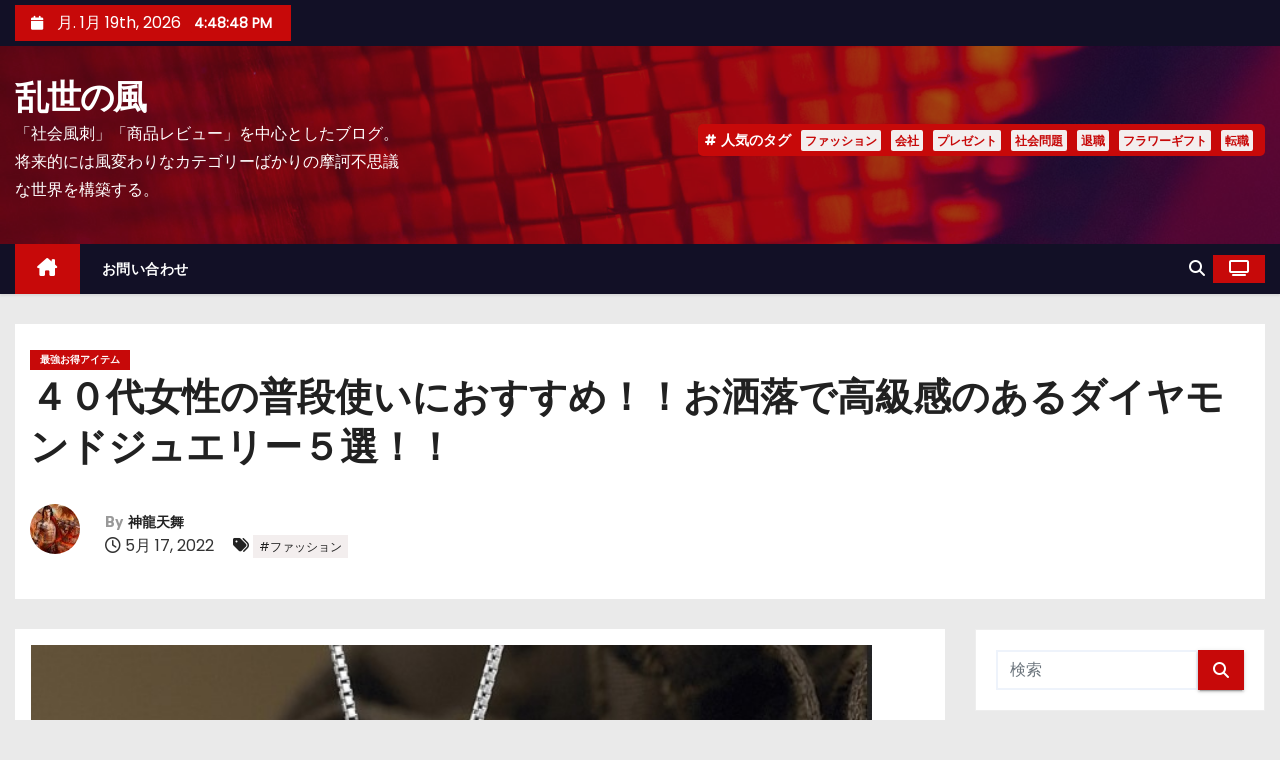

--- FILE ---
content_type: text/html; charset=UTF-8
request_url: https://ultimate.dragon-illusion.com/%EF%BC%94%EF%BC%90%E4%BB%A3%E5%A5%B3%E6%80%A7%E3%81%AB%E4%BA%BA%E6%B0%97%EF%BC%81%EF%BC%81%E9%AB%98%E7%B4%9A%E6%84%9F%E3%81%8C%E3%81%82%E3%82%8B%E3%81%8A%E3%81%99%E3%81%99%E3%82%81%E3%81%AE%E3%83%80/
body_size: 27541
content:
<!-- =========================
     Page Breadcrumb   
============================== -->
<!DOCTYPE html>
<html dir="ltr" lang="ja" prefix="og: https://ogp.me/ns#">
<head>
<meta charset="UTF-8">
<meta name="viewport" content="width=device-width, initial-scale=1">
<link rel="profile" href="http://gmpg.org/xfn/11">
<title>４０代女性の普段使いにおすすめ！！お洒落で高級感のあるダイヤモンドジュエリー５選！！ - 乱世の風</title>

		<!-- All in One SEO 4.9.3 - aioseo.com -->
	<meta name="description" content="本記事では、「普段使いできる上質なジュエリーが欲しい」という４０代女性に向けて、お洒落で高級感のあるダイヤモンドジュエリー５選を紹介している。仕事にも休日にも合わせやすいデザインや、長く愛せる選び方のコツまで分かりやすくまとめた保存版ガイドである。" />
	<meta name="robots" content="max-image-preview:large" />
	<meta name="author" content="神龍天舞"/>
	<link rel="canonical" href="https://ultimate.dragon-illusion.com/%ef%bc%94%ef%bc%90%e4%bb%a3%e5%a5%b3%e6%80%a7%e3%81%ab%e4%ba%ba%e6%b0%97%ef%bc%81%ef%bc%81%e9%ab%98%e7%b4%9a%e6%84%9f%e3%81%8c%e3%81%82%e3%82%8b%e3%81%8a%e3%81%99%e3%81%99%e3%82%81%e3%81%ae%e3%83%80/" />
	<meta name="generator" content="All in One SEO (AIOSEO) 4.9.3" />

		<!-- Global site tag (gtag.js) - Google Analytics -->
<script async src="https://www.googletagmanager.com/gtag/js?id=UA-201339512-1"></script>
<script>
 window.dataLayer = window.dataLayer || [];
 function gtag(){dataLayer.push(arguments);}
 gtag('js', new Date());

 gtag('config', 'UA-201339512-1');
</script>
		<meta property="og:locale" content="ja_JP" />
		<meta property="og:site_name" content="乱世の風 - 「社会風刺」「商品レビュー」を中心としたブログ。将来的には風変わりなカテゴリーばかりの摩訶不思議な世界を構築する。 乱世の風" />
		<meta property="og:type" content="article" />
		<meta property="og:title" content="４０代女性の普段使いにおすすめ！！お洒落で高級感のあるダイヤモンドジュエリー５選！！ - 乱世の風" />
		<meta property="og:description" content="本記事では、「普段使いできる上質なジュエリーが欲しい」という４０代女性に向けて、お洒落で高級感のあるダイヤモンドジュエリー５選を紹介している。仕事にも休日にも合わせやすいデザインや、長く愛せる選び方のコツまで分かりやすくまとめた保存版ガイドである。" />
		<meta property="og:url" content="https://ultimate.dragon-illusion.com/%ef%bc%94%ef%bc%90%e4%bb%a3%e5%a5%b3%e6%80%a7%e3%81%ab%e4%ba%ba%e6%b0%97%ef%bc%81%ef%bc%81%e9%ab%98%e7%b4%9a%e6%84%9f%e3%81%8c%e3%81%82%e3%82%8b%e3%81%8a%e3%81%99%e3%81%99%e3%82%81%e3%81%ae%e3%83%80/" />
		<meta property="og:image" content="https://ultimate.dragon-illusion.com/wp-content/uploads/aac086c502c2ba47e72a35180a1df242.jpg" />
		<meta property="og:image:secure_url" content="https://ultimate.dragon-illusion.com/wp-content/uploads/aac086c502c2ba47e72a35180a1df242.jpg" />
		<meta property="og:image:width" content="672" />
		<meta property="og:image:height" content="540" />
		<meta property="article:published_time" content="2022-05-17T12:09:00+00:00" />
		<meta property="article:modified_time" content="2025-12-20T14:45:46+00:00" />
		<meta name="twitter:card" content="summary_large_image" />
		<meta name="twitter:site" content="@home" />
		<meta name="twitter:title" content="４０代女性の普段使いにおすすめ！！お洒落で高級感のあるダイヤモンドジュエリー５選！！ - 乱世の風" />
		<meta name="twitter:description" content="本記事では、「普段使いできる上質なジュエリーが欲しい」という４０代女性に向けて、お洒落で高級感のあるダイヤモンドジュエリー５選を紹介している。仕事にも休日にも合わせやすいデザインや、長く愛せる選び方のコツまで分かりやすくまとめた保存版ガイドである。" />
		<meta name="twitter:creator" content="@home" />
		<meta name="twitter:image" content="https://ultimate.dragon-illusion.com/wp-content/uploads/aac086c502c2ba47e72a35180a1df242.jpg" />
		<script type="application/ld+json" class="aioseo-schema">
			{"@context":"https:\/\/schema.org","@graph":[{"@type":"BlogPosting","@id":"https:\/\/ultimate.dragon-illusion.com\/%ef%bc%94%ef%bc%90%e4%bb%a3%e5%a5%b3%e6%80%a7%e3%81%ab%e4%ba%ba%e6%b0%97%ef%bc%81%ef%bc%81%e9%ab%98%e7%b4%9a%e6%84%9f%e3%81%8c%e3%81%82%e3%82%8b%e3%81%8a%e3%81%99%e3%81%99%e3%82%81%e3%81%ae%e3%83%80\/#blogposting","name":"\uff14\uff10\u4ee3\u5973\u6027\u306e\u666e\u6bb5\u4f7f\u3044\u306b\u304a\u3059\u3059\u3081\uff01\uff01\u304a\u6d12\u843d\u3067\u9ad8\u7d1a\u611f\u306e\u3042\u308b\u30c0\u30a4\u30e4\u30e2\u30f3\u30c9\u30b8\u30e5\u30a8\u30ea\u30fc\uff15\u9078\uff01\uff01 - \u4e71\u4e16\u306e\u98a8","headline":"\uff14\uff10\u4ee3\u5973\u6027\u306e\u666e\u6bb5\u4f7f\u3044\u306b\u304a\u3059\u3059\u3081\uff01\uff01\u304a\u6d12\u843d\u3067\u9ad8\u7d1a\u611f\u306e\u3042\u308b\u30c0\u30a4\u30e4\u30e2\u30f3\u30c9\u30b8\u30e5\u30a8\u30ea\u30fc\uff15\u9078\uff01\uff01","author":{"@id":"https:\/\/ultimate.dragon-illusion.com\/author\/whiteshadow\/#author"},"publisher":{"@id":"https:\/\/ultimate.dragon-illusion.com\/#person"},"image":{"@type":"ImageObject","url":"https:\/\/ultimate.dragon-illusion.com\/wp-content\/uploads\/aac086c502c2ba47e72a35180a1df242.jpg","width":672,"height":540},"datePublished":"2022-05-17T21:09:00+09:00","dateModified":"2025-12-20T23:45:46+09:00","inLanguage":"ja","mainEntityOfPage":{"@id":"https:\/\/ultimate.dragon-illusion.com\/%ef%bc%94%ef%bc%90%e4%bb%a3%e5%a5%b3%e6%80%a7%e3%81%ab%e4%ba%ba%e6%b0%97%ef%bc%81%ef%bc%81%e9%ab%98%e7%b4%9a%e6%84%9f%e3%81%8c%e3%81%82%e3%82%8b%e3%81%8a%e3%81%99%e3%81%99%e3%82%81%e3%81%ae%e3%83%80\/#webpage"},"isPartOf":{"@id":"https:\/\/ultimate.dragon-illusion.com\/%ef%bc%94%ef%bc%90%e4%bb%a3%e5%a5%b3%e6%80%a7%e3%81%ab%e4%ba%ba%e6%b0%97%ef%bc%81%ef%bc%81%e9%ab%98%e7%b4%9a%e6%84%9f%e3%81%8c%e3%81%82%e3%82%8b%e3%81%8a%e3%81%99%e3%81%99%e3%82%81%e3%81%ae%e3%83%80\/#webpage"},"articleSection":"\u6700\u5f37\u304a\u5f97\u30a2\u30a4\u30c6\u30e0, \u30d5\u30a1\u30c3\u30b7\u30e7\u30f3"},{"@type":"BreadcrumbList","@id":"https:\/\/ultimate.dragon-illusion.com\/%ef%bc%94%ef%bc%90%e4%bb%a3%e5%a5%b3%e6%80%a7%e3%81%ab%e4%ba%ba%e6%b0%97%ef%bc%81%ef%bc%81%e9%ab%98%e7%b4%9a%e6%84%9f%e3%81%8c%e3%81%82%e3%82%8b%e3%81%8a%e3%81%99%e3%81%99%e3%82%81%e3%81%ae%e3%83%80\/#breadcrumblist","itemListElement":[{"@type":"ListItem","@id":"https:\/\/ultimate.dragon-illusion.com#listItem","position":1,"name":"\u30db\u30fc\u30e0","item":"https:\/\/ultimate.dragon-illusion.com","nextItem":{"@type":"ListItem","@id":"https:\/\/ultimate.dragon-illusion.com\/category\/%e6%9c%80%e5%bc%b7%e3%81%8a%e5%be%97%e3%82%a2%e3%82%a4%e3%83%86%e3%83%a0\/#listItem","name":"\u6700\u5f37\u304a\u5f97\u30a2\u30a4\u30c6\u30e0"}},{"@type":"ListItem","@id":"https:\/\/ultimate.dragon-illusion.com\/category\/%e6%9c%80%e5%bc%b7%e3%81%8a%e5%be%97%e3%82%a2%e3%82%a4%e3%83%86%e3%83%a0\/#listItem","position":2,"name":"\u6700\u5f37\u304a\u5f97\u30a2\u30a4\u30c6\u30e0","item":"https:\/\/ultimate.dragon-illusion.com\/category\/%e6%9c%80%e5%bc%b7%e3%81%8a%e5%be%97%e3%82%a2%e3%82%a4%e3%83%86%e3%83%a0\/","nextItem":{"@type":"ListItem","@id":"https:\/\/ultimate.dragon-illusion.com\/%ef%bc%94%ef%bc%90%e4%bb%a3%e5%a5%b3%e6%80%a7%e3%81%ab%e4%ba%ba%e6%b0%97%ef%bc%81%ef%bc%81%e9%ab%98%e7%b4%9a%e6%84%9f%e3%81%8c%e3%81%82%e3%82%8b%e3%81%8a%e3%81%99%e3%81%99%e3%82%81%e3%81%ae%e3%83%80\/#listItem","name":"\uff14\uff10\u4ee3\u5973\u6027\u306e\u666e\u6bb5\u4f7f\u3044\u306b\u304a\u3059\u3059\u3081\uff01\uff01\u304a\u6d12\u843d\u3067\u9ad8\u7d1a\u611f\u306e\u3042\u308b\u30c0\u30a4\u30e4\u30e2\u30f3\u30c9\u30b8\u30e5\u30a8\u30ea\u30fc\uff15\u9078\uff01\uff01"},"previousItem":{"@type":"ListItem","@id":"https:\/\/ultimate.dragon-illusion.com#listItem","name":"\u30db\u30fc\u30e0"}},{"@type":"ListItem","@id":"https:\/\/ultimate.dragon-illusion.com\/%ef%bc%94%ef%bc%90%e4%bb%a3%e5%a5%b3%e6%80%a7%e3%81%ab%e4%ba%ba%e6%b0%97%ef%bc%81%ef%bc%81%e9%ab%98%e7%b4%9a%e6%84%9f%e3%81%8c%e3%81%82%e3%82%8b%e3%81%8a%e3%81%99%e3%81%99%e3%82%81%e3%81%ae%e3%83%80\/#listItem","position":3,"name":"\uff14\uff10\u4ee3\u5973\u6027\u306e\u666e\u6bb5\u4f7f\u3044\u306b\u304a\u3059\u3059\u3081\uff01\uff01\u304a\u6d12\u843d\u3067\u9ad8\u7d1a\u611f\u306e\u3042\u308b\u30c0\u30a4\u30e4\u30e2\u30f3\u30c9\u30b8\u30e5\u30a8\u30ea\u30fc\uff15\u9078\uff01\uff01","previousItem":{"@type":"ListItem","@id":"https:\/\/ultimate.dragon-illusion.com\/category\/%e6%9c%80%e5%bc%b7%e3%81%8a%e5%be%97%e3%82%a2%e3%82%a4%e3%83%86%e3%83%a0\/#listItem","name":"\u6700\u5f37\u304a\u5f97\u30a2\u30a4\u30c6\u30e0"}}]},{"@type":"Person","@id":"https:\/\/ultimate.dragon-illusion.com\/#person","name":"\u795e\u9f8d\u5929\u821e","image":{"@type":"ImageObject","@id":"https:\/\/ultimate.dragon-illusion.com\/%ef%bc%94%ef%bc%90%e4%bb%a3%e5%a5%b3%e6%80%a7%e3%81%ab%e4%ba%ba%e6%b0%97%ef%bc%81%ef%bc%81%e9%ab%98%e7%b4%9a%e6%84%9f%e3%81%8c%e3%81%82%e3%82%8b%e3%81%8a%e3%81%99%e3%81%99%e3%82%81%e3%81%ae%e3%83%80\/#personImage","url":"https:\/\/secure.gravatar.com\/avatar\/bd5f7b510b4f8a4576c15e2075867860373d77758497369386aea9bb7f7fbc41?s=96&d=mm&r=g","width":96,"height":96,"caption":"\u795e\u9f8d\u5929\u821e"}},{"@type":"Person","@id":"https:\/\/ultimate.dragon-illusion.com\/author\/whiteshadow\/#author","url":"https:\/\/ultimate.dragon-illusion.com\/author\/whiteshadow\/","name":"\u795e\u9f8d\u5929\u821e","image":{"@type":"ImageObject","@id":"https:\/\/ultimate.dragon-illusion.com\/%ef%bc%94%ef%bc%90%e4%bb%a3%e5%a5%b3%e6%80%a7%e3%81%ab%e4%ba%ba%e6%b0%97%ef%bc%81%ef%bc%81%e9%ab%98%e7%b4%9a%e6%84%9f%e3%81%8c%e3%81%82%e3%82%8b%e3%81%8a%e3%81%99%e3%81%99%e3%82%81%e3%81%ae%e3%83%80\/#authorImage","url":"https:\/\/secure.gravatar.com\/avatar\/bd5f7b510b4f8a4576c15e2075867860373d77758497369386aea9bb7f7fbc41?s=96&d=mm&r=g","width":96,"height":96,"caption":"\u795e\u9f8d\u5929\u821e"}},{"@type":"WebPage","@id":"https:\/\/ultimate.dragon-illusion.com\/%ef%bc%94%ef%bc%90%e4%bb%a3%e5%a5%b3%e6%80%a7%e3%81%ab%e4%ba%ba%e6%b0%97%ef%bc%81%ef%bc%81%e9%ab%98%e7%b4%9a%e6%84%9f%e3%81%8c%e3%81%82%e3%82%8b%e3%81%8a%e3%81%99%e3%81%99%e3%82%81%e3%81%ae%e3%83%80\/#webpage","url":"https:\/\/ultimate.dragon-illusion.com\/%ef%bc%94%ef%bc%90%e4%bb%a3%e5%a5%b3%e6%80%a7%e3%81%ab%e4%ba%ba%e6%b0%97%ef%bc%81%ef%bc%81%e9%ab%98%e7%b4%9a%e6%84%9f%e3%81%8c%e3%81%82%e3%82%8b%e3%81%8a%e3%81%99%e3%81%99%e3%82%81%e3%81%ae%e3%83%80\/","name":"\uff14\uff10\u4ee3\u5973\u6027\u306e\u666e\u6bb5\u4f7f\u3044\u306b\u304a\u3059\u3059\u3081\uff01\uff01\u304a\u6d12\u843d\u3067\u9ad8\u7d1a\u611f\u306e\u3042\u308b\u30c0\u30a4\u30e4\u30e2\u30f3\u30c9\u30b8\u30e5\u30a8\u30ea\u30fc\uff15\u9078\uff01\uff01 - \u4e71\u4e16\u306e\u98a8","description":"\u672c\u8a18\u4e8b\u3067\u306f\u3001\u300c\u666e\u6bb5\u4f7f\u3044\u3067\u304d\u308b\u4e0a\u8cea\u306a\u30b8\u30e5\u30a8\u30ea\u30fc\u304c\u6b32\u3057\u3044\u300d\u3068\u3044\u3046\uff14\uff10\u4ee3\u5973\u6027\u306b\u5411\u3051\u3066\u3001\u304a\u6d12\u843d\u3067\u9ad8\u7d1a\u611f\u306e\u3042\u308b\u30c0\u30a4\u30e4\u30e2\u30f3\u30c9\u30b8\u30e5\u30a8\u30ea\u30fc\uff15\u9078\u3092\u7d39\u4ecb\u3057\u3066\u3044\u308b\u3002\u4ed5\u4e8b\u306b\u3082\u4f11\u65e5\u306b\u3082\u5408\u308f\u305b\u3084\u3059\u3044\u30c7\u30b6\u30a4\u30f3\u3084\u3001\u9577\u304f\u611b\u305b\u308b\u9078\u3073\u65b9\u306e\u30b3\u30c4\u307e\u3067\u5206\u304b\u308a\u3084\u3059\u304f\u307e\u3068\u3081\u305f\u4fdd\u5b58\u7248\u30ac\u30a4\u30c9\u3067\u3042\u308b\u3002","inLanguage":"ja","isPartOf":{"@id":"https:\/\/ultimate.dragon-illusion.com\/#website"},"breadcrumb":{"@id":"https:\/\/ultimate.dragon-illusion.com\/%ef%bc%94%ef%bc%90%e4%bb%a3%e5%a5%b3%e6%80%a7%e3%81%ab%e4%ba%ba%e6%b0%97%ef%bc%81%ef%bc%81%e9%ab%98%e7%b4%9a%e6%84%9f%e3%81%8c%e3%81%82%e3%82%8b%e3%81%8a%e3%81%99%e3%81%99%e3%82%81%e3%81%ae%e3%83%80\/#breadcrumblist"},"author":{"@id":"https:\/\/ultimate.dragon-illusion.com\/author\/whiteshadow\/#author"},"creator":{"@id":"https:\/\/ultimate.dragon-illusion.com\/author\/whiteshadow\/#author"},"image":{"@type":"ImageObject","url":"https:\/\/ultimate.dragon-illusion.com\/wp-content\/uploads\/aac086c502c2ba47e72a35180a1df242.jpg","@id":"https:\/\/ultimate.dragon-illusion.com\/%ef%bc%94%ef%bc%90%e4%bb%a3%e5%a5%b3%e6%80%a7%e3%81%ab%e4%ba%ba%e6%b0%97%ef%bc%81%ef%bc%81%e9%ab%98%e7%b4%9a%e6%84%9f%e3%81%8c%e3%81%82%e3%82%8b%e3%81%8a%e3%81%99%e3%81%99%e3%82%81%e3%81%ae%e3%83%80\/#mainImage","width":672,"height":540},"primaryImageOfPage":{"@id":"https:\/\/ultimate.dragon-illusion.com\/%ef%bc%94%ef%bc%90%e4%bb%a3%e5%a5%b3%e6%80%a7%e3%81%ab%e4%ba%ba%e6%b0%97%ef%bc%81%ef%bc%81%e9%ab%98%e7%b4%9a%e6%84%9f%e3%81%8c%e3%81%82%e3%82%8b%e3%81%8a%e3%81%99%e3%81%99%e3%82%81%e3%81%ae%e3%83%80\/#mainImage"},"datePublished":"2022-05-17T21:09:00+09:00","dateModified":"2025-12-20T23:45:46+09:00"},{"@type":"WebSite","@id":"https:\/\/ultimate.dragon-illusion.com\/#website","url":"https:\/\/ultimate.dragon-illusion.com\/","name":"\u4e71\u4e16\u306e\u98a8","alternateName":"\u4e71\u4e16\u306e\u98a8","description":"\u300c\u793e\u4f1a\u98a8\u523a\u300d\u300c\u5546\u54c1\u30ec\u30d3\u30e5\u30fc\u300d\u3092\u4e2d\u5fc3\u3068\u3057\u305f\u30d6\u30ed\u30b0\u3002\u5c06\u6765\u7684\u306b\u306f\u98a8\u5909\u308f\u308a\u306a\u30ab\u30c6\u30b4\u30ea\u30fc\u3070\u304b\u308a\u306e\u6469\u8a36\u4e0d\u601d\u8b70\u306a\u4e16\u754c\u3092\u69cb\u7bc9\u3059\u308b\u3002","inLanguage":"ja","publisher":{"@id":"https:\/\/ultimate.dragon-illusion.com\/#person"}}]}
		</script>
		<!-- All in One SEO -->

<link rel='dns-prefetch' href='//fonts.googleapis.com' />
<link rel="alternate" type="application/rss+xml" title="乱世の風 &raquo; フィード" href="https://ultimate.dragon-illusion.com/feed/" />
<link rel="alternate" type="application/rss+xml" title="乱世の風 &raquo; コメントフィード" href="https://ultimate.dragon-illusion.com/comments/feed/" />
<link rel="alternate" type="application/rss+xml" title="乱世の風 &raquo; ４０代女性の普段使いにおすすめ！！お洒落で高級感のあるダイヤモンドジュエリー５選！！ のコメントのフィード" href="https://ultimate.dragon-illusion.com/%ef%bc%94%ef%bc%90%e4%bb%a3%e5%a5%b3%e6%80%a7%e3%81%ab%e4%ba%ba%e6%b0%97%ef%bc%81%ef%bc%81%e9%ab%98%e7%b4%9a%e6%84%9f%e3%81%8c%e3%81%82%e3%82%8b%e3%81%8a%e3%81%99%e3%81%99%e3%82%81%e3%81%ae%e3%83%80/feed/" />
<link rel="alternate" title="oEmbed (JSON)" type="application/json+oembed" href="https://ultimate.dragon-illusion.com/wp-json/oembed/1.0/embed?url=https%3A%2F%2Fultimate.dragon-illusion.com%2F%25ef%25bc%2594%25ef%25bc%2590%25e4%25bb%25a3%25e5%25a5%25b3%25e6%2580%25a7%25e3%2581%25ab%25e4%25ba%25ba%25e6%25b0%2597%25ef%25bc%2581%25ef%25bc%2581%25e9%25ab%2598%25e7%25b4%259a%25e6%2584%259f%25e3%2581%258c%25e3%2581%2582%25e3%2582%258b%25e3%2581%258a%25e3%2581%2599%25e3%2581%2599%25e3%2582%2581%25e3%2581%25ae%25e3%2583%2580%2F" />
<link rel="alternate" title="oEmbed (XML)" type="text/xml+oembed" href="https://ultimate.dragon-illusion.com/wp-json/oembed/1.0/embed?url=https%3A%2F%2Fultimate.dragon-illusion.com%2F%25ef%25bc%2594%25ef%25bc%2590%25e4%25bb%25a3%25e5%25a5%25b3%25e6%2580%25a7%25e3%2581%25ab%25e4%25ba%25ba%25e6%25b0%2597%25ef%25bc%2581%25ef%25bc%2581%25e9%25ab%2598%25e7%25b4%259a%25e6%2584%259f%25e3%2581%258c%25e3%2581%2582%25e3%2582%258b%25e3%2581%258a%25e3%2581%2599%25e3%2581%2599%25e3%2582%2581%25e3%2581%25ae%25e3%2583%2580%2F&#038;format=xml" />
<style id='wp-img-auto-sizes-contain-inline-css' type='text/css'>
img:is([sizes=auto i],[sizes^="auto," i]){contain-intrinsic-size:3000px 1500px}
/*# sourceURL=wp-img-auto-sizes-contain-inline-css */
</style>
<style id='wp-emoji-styles-inline-css' type='text/css'>

	img.wp-smiley, img.emoji {
		display: inline !important;
		border: none !important;
		box-shadow: none !important;
		height: 1em !important;
		width: 1em !important;
		margin: 0 0.07em !important;
		vertical-align: -0.1em !important;
		background: none !important;
		padding: 0 !important;
	}
/*# sourceURL=wp-emoji-styles-inline-css */
</style>
<style id='wp-block-library-inline-css' type='text/css'>
:root{--wp-block-synced-color:#7a00df;--wp-block-synced-color--rgb:122,0,223;--wp-bound-block-color:var(--wp-block-synced-color);--wp-editor-canvas-background:#ddd;--wp-admin-theme-color:#007cba;--wp-admin-theme-color--rgb:0,124,186;--wp-admin-theme-color-darker-10:#006ba1;--wp-admin-theme-color-darker-10--rgb:0,107,160.5;--wp-admin-theme-color-darker-20:#005a87;--wp-admin-theme-color-darker-20--rgb:0,90,135;--wp-admin-border-width-focus:2px}@media (min-resolution:192dpi){:root{--wp-admin-border-width-focus:1.5px}}.wp-element-button{cursor:pointer}:root .has-very-light-gray-background-color{background-color:#eee}:root .has-very-dark-gray-background-color{background-color:#313131}:root .has-very-light-gray-color{color:#eee}:root .has-very-dark-gray-color{color:#313131}:root .has-vivid-green-cyan-to-vivid-cyan-blue-gradient-background{background:linear-gradient(135deg,#00d084,#0693e3)}:root .has-purple-crush-gradient-background{background:linear-gradient(135deg,#34e2e4,#4721fb 50%,#ab1dfe)}:root .has-hazy-dawn-gradient-background{background:linear-gradient(135deg,#faaca8,#dad0ec)}:root .has-subdued-olive-gradient-background{background:linear-gradient(135deg,#fafae1,#67a671)}:root .has-atomic-cream-gradient-background{background:linear-gradient(135deg,#fdd79a,#004a59)}:root .has-nightshade-gradient-background{background:linear-gradient(135deg,#330968,#31cdcf)}:root .has-midnight-gradient-background{background:linear-gradient(135deg,#020381,#2874fc)}:root{--wp--preset--font-size--normal:16px;--wp--preset--font-size--huge:42px}.has-regular-font-size{font-size:1em}.has-larger-font-size{font-size:2.625em}.has-normal-font-size{font-size:var(--wp--preset--font-size--normal)}.has-huge-font-size{font-size:var(--wp--preset--font-size--huge)}.has-text-align-center{text-align:center}.has-text-align-left{text-align:left}.has-text-align-right{text-align:right}.has-fit-text{white-space:nowrap!important}#end-resizable-editor-section{display:none}.aligncenter{clear:both}.items-justified-left{justify-content:flex-start}.items-justified-center{justify-content:center}.items-justified-right{justify-content:flex-end}.items-justified-space-between{justify-content:space-between}.screen-reader-text{border:0;clip-path:inset(50%);height:1px;margin:-1px;overflow:hidden;padding:0;position:absolute;width:1px;word-wrap:normal!important}.screen-reader-text:focus{background-color:#ddd;clip-path:none;color:#444;display:block;font-size:1em;height:auto;left:5px;line-height:normal;padding:15px 23px 14px;text-decoration:none;top:5px;width:auto;z-index:100000}html :where(.has-border-color){border-style:solid}html :where([style*=border-top-color]){border-top-style:solid}html :where([style*=border-right-color]){border-right-style:solid}html :where([style*=border-bottom-color]){border-bottom-style:solid}html :where([style*=border-left-color]){border-left-style:solid}html :where([style*=border-width]){border-style:solid}html :where([style*=border-top-width]){border-top-style:solid}html :where([style*=border-right-width]){border-right-style:solid}html :where([style*=border-bottom-width]){border-bottom-style:solid}html :where([style*=border-left-width]){border-left-style:solid}html :where(img[class*=wp-image-]){height:auto;max-width:100%}:where(figure){margin:0 0 1em}html :where(.is-position-sticky){--wp-admin--admin-bar--position-offset:var(--wp-admin--admin-bar--height,0px)}@media screen and (max-width:600px){html :where(.is-position-sticky){--wp-admin--admin-bar--position-offset:0px}}

/*# sourceURL=wp-block-library-inline-css */
</style><style id='wp-block-heading-inline-css' type='text/css'>
h1:where(.wp-block-heading).has-background,h2:where(.wp-block-heading).has-background,h3:where(.wp-block-heading).has-background,h4:where(.wp-block-heading).has-background,h5:where(.wp-block-heading).has-background,h6:where(.wp-block-heading).has-background{padding:1.25em 2.375em}h1.has-text-align-left[style*=writing-mode]:where([style*=vertical-lr]),h1.has-text-align-right[style*=writing-mode]:where([style*=vertical-rl]),h2.has-text-align-left[style*=writing-mode]:where([style*=vertical-lr]),h2.has-text-align-right[style*=writing-mode]:where([style*=vertical-rl]),h3.has-text-align-left[style*=writing-mode]:where([style*=vertical-lr]),h3.has-text-align-right[style*=writing-mode]:where([style*=vertical-rl]),h4.has-text-align-left[style*=writing-mode]:where([style*=vertical-lr]),h4.has-text-align-right[style*=writing-mode]:where([style*=vertical-rl]),h5.has-text-align-left[style*=writing-mode]:where([style*=vertical-lr]),h5.has-text-align-right[style*=writing-mode]:where([style*=vertical-rl]),h6.has-text-align-left[style*=writing-mode]:where([style*=vertical-lr]),h6.has-text-align-right[style*=writing-mode]:where([style*=vertical-rl]){rotate:180deg}
/*# sourceURL=https://ultimate.dragon-illusion.com/wp-includes/blocks/heading/style.min.css */
</style>
<style id='wp-block-image-inline-css' type='text/css'>
.wp-block-image>a,.wp-block-image>figure>a{display:inline-block}.wp-block-image img{box-sizing:border-box;height:auto;max-width:100%;vertical-align:bottom}@media not (prefers-reduced-motion){.wp-block-image img.hide{visibility:hidden}.wp-block-image img.show{animation:show-content-image .4s}}.wp-block-image[style*=border-radius] img,.wp-block-image[style*=border-radius]>a{border-radius:inherit}.wp-block-image.has-custom-border img{box-sizing:border-box}.wp-block-image.aligncenter{text-align:center}.wp-block-image.alignfull>a,.wp-block-image.alignwide>a{width:100%}.wp-block-image.alignfull img,.wp-block-image.alignwide img{height:auto;width:100%}.wp-block-image .aligncenter,.wp-block-image .alignleft,.wp-block-image .alignright,.wp-block-image.aligncenter,.wp-block-image.alignleft,.wp-block-image.alignright{display:table}.wp-block-image .aligncenter>figcaption,.wp-block-image .alignleft>figcaption,.wp-block-image .alignright>figcaption,.wp-block-image.aligncenter>figcaption,.wp-block-image.alignleft>figcaption,.wp-block-image.alignright>figcaption{caption-side:bottom;display:table-caption}.wp-block-image .alignleft{float:left;margin:.5em 1em .5em 0}.wp-block-image .alignright{float:right;margin:.5em 0 .5em 1em}.wp-block-image .aligncenter{margin-left:auto;margin-right:auto}.wp-block-image :where(figcaption){margin-bottom:1em;margin-top:.5em}.wp-block-image.is-style-circle-mask img{border-radius:9999px}@supports ((-webkit-mask-image:none) or (mask-image:none)) or (-webkit-mask-image:none){.wp-block-image.is-style-circle-mask img{border-radius:0;-webkit-mask-image:url('data:image/svg+xml;utf8,<svg viewBox="0 0 100 100" xmlns="http://www.w3.org/2000/svg"><circle cx="50" cy="50" r="50"/></svg>');mask-image:url('data:image/svg+xml;utf8,<svg viewBox="0 0 100 100" xmlns="http://www.w3.org/2000/svg"><circle cx="50" cy="50" r="50"/></svg>');mask-mode:alpha;-webkit-mask-position:center;mask-position:center;-webkit-mask-repeat:no-repeat;mask-repeat:no-repeat;-webkit-mask-size:contain;mask-size:contain}}:root :where(.wp-block-image.is-style-rounded img,.wp-block-image .is-style-rounded img){border-radius:9999px}.wp-block-image figure{margin:0}.wp-lightbox-container{display:flex;flex-direction:column;position:relative}.wp-lightbox-container img{cursor:zoom-in}.wp-lightbox-container img:hover+button{opacity:1}.wp-lightbox-container button{align-items:center;backdrop-filter:blur(16px) saturate(180%);background-color:#5a5a5a40;border:none;border-radius:4px;cursor:zoom-in;display:flex;height:20px;justify-content:center;opacity:0;padding:0;position:absolute;right:16px;text-align:center;top:16px;width:20px;z-index:100}@media not (prefers-reduced-motion){.wp-lightbox-container button{transition:opacity .2s ease}}.wp-lightbox-container button:focus-visible{outline:3px auto #5a5a5a40;outline:3px auto -webkit-focus-ring-color;outline-offset:3px}.wp-lightbox-container button:hover{cursor:pointer;opacity:1}.wp-lightbox-container button:focus{opacity:1}.wp-lightbox-container button:focus,.wp-lightbox-container button:hover,.wp-lightbox-container button:not(:hover):not(:active):not(.has-background){background-color:#5a5a5a40;border:none}.wp-lightbox-overlay{box-sizing:border-box;cursor:zoom-out;height:100vh;left:0;overflow:hidden;position:fixed;top:0;visibility:hidden;width:100%;z-index:100000}.wp-lightbox-overlay .close-button{align-items:center;cursor:pointer;display:flex;justify-content:center;min-height:40px;min-width:40px;padding:0;position:absolute;right:calc(env(safe-area-inset-right) + 16px);top:calc(env(safe-area-inset-top) + 16px);z-index:5000000}.wp-lightbox-overlay .close-button:focus,.wp-lightbox-overlay .close-button:hover,.wp-lightbox-overlay .close-button:not(:hover):not(:active):not(.has-background){background:none;border:none}.wp-lightbox-overlay .lightbox-image-container{height:var(--wp--lightbox-container-height);left:50%;overflow:hidden;position:absolute;top:50%;transform:translate(-50%,-50%);transform-origin:top left;width:var(--wp--lightbox-container-width);z-index:9999999999}.wp-lightbox-overlay .wp-block-image{align-items:center;box-sizing:border-box;display:flex;height:100%;justify-content:center;margin:0;position:relative;transform-origin:0 0;width:100%;z-index:3000000}.wp-lightbox-overlay .wp-block-image img{height:var(--wp--lightbox-image-height);min-height:var(--wp--lightbox-image-height);min-width:var(--wp--lightbox-image-width);width:var(--wp--lightbox-image-width)}.wp-lightbox-overlay .wp-block-image figcaption{display:none}.wp-lightbox-overlay button{background:none;border:none}.wp-lightbox-overlay .scrim{background-color:#fff;height:100%;opacity:.9;position:absolute;width:100%;z-index:2000000}.wp-lightbox-overlay.active{visibility:visible}@media not (prefers-reduced-motion){.wp-lightbox-overlay.active{animation:turn-on-visibility .25s both}.wp-lightbox-overlay.active img{animation:turn-on-visibility .35s both}.wp-lightbox-overlay.show-closing-animation:not(.active){animation:turn-off-visibility .35s both}.wp-lightbox-overlay.show-closing-animation:not(.active) img{animation:turn-off-visibility .25s both}.wp-lightbox-overlay.zoom.active{animation:none;opacity:1;visibility:visible}.wp-lightbox-overlay.zoom.active .lightbox-image-container{animation:lightbox-zoom-in .4s}.wp-lightbox-overlay.zoom.active .lightbox-image-container img{animation:none}.wp-lightbox-overlay.zoom.active .scrim{animation:turn-on-visibility .4s forwards}.wp-lightbox-overlay.zoom.show-closing-animation:not(.active){animation:none}.wp-lightbox-overlay.zoom.show-closing-animation:not(.active) .lightbox-image-container{animation:lightbox-zoom-out .4s}.wp-lightbox-overlay.zoom.show-closing-animation:not(.active) .lightbox-image-container img{animation:none}.wp-lightbox-overlay.zoom.show-closing-animation:not(.active) .scrim{animation:turn-off-visibility .4s forwards}}@keyframes show-content-image{0%{visibility:hidden}99%{visibility:hidden}to{visibility:visible}}@keyframes turn-on-visibility{0%{opacity:0}to{opacity:1}}@keyframes turn-off-visibility{0%{opacity:1;visibility:visible}99%{opacity:0;visibility:visible}to{opacity:0;visibility:hidden}}@keyframes lightbox-zoom-in{0%{transform:translate(calc((-100vw + var(--wp--lightbox-scrollbar-width))/2 + var(--wp--lightbox-initial-left-position)),calc(-50vh + var(--wp--lightbox-initial-top-position))) scale(var(--wp--lightbox-scale))}to{transform:translate(-50%,-50%) scale(1)}}@keyframes lightbox-zoom-out{0%{transform:translate(-50%,-50%) scale(1);visibility:visible}99%{visibility:visible}to{transform:translate(calc((-100vw + var(--wp--lightbox-scrollbar-width))/2 + var(--wp--lightbox-initial-left-position)),calc(-50vh + var(--wp--lightbox-initial-top-position))) scale(var(--wp--lightbox-scale));visibility:hidden}}
/*# sourceURL=https://ultimate.dragon-illusion.com/wp-includes/blocks/image/style.min.css */
</style>
<style id='wp-block-image-theme-inline-css' type='text/css'>
:root :where(.wp-block-image figcaption){color:#555;font-size:13px;text-align:center}.is-dark-theme :root :where(.wp-block-image figcaption){color:#ffffffa6}.wp-block-image{margin:0 0 1em}
/*# sourceURL=https://ultimate.dragon-illusion.com/wp-includes/blocks/image/theme.min.css */
</style>
<style id='wp-block-paragraph-inline-css' type='text/css'>
.is-small-text{font-size:.875em}.is-regular-text{font-size:1em}.is-large-text{font-size:2.25em}.is-larger-text{font-size:3em}.has-drop-cap:not(:focus):first-letter{float:left;font-size:8.4em;font-style:normal;font-weight:100;line-height:.68;margin:.05em .1em 0 0;text-transform:uppercase}body.rtl .has-drop-cap:not(:focus):first-letter{float:none;margin-left:.1em}p.has-drop-cap.has-background{overflow:hidden}:root :where(p.has-background){padding:1.25em 2.375em}:where(p.has-text-color:not(.has-link-color)) a{color:inherit}p.has-text-align-left[style*="writing-mode:vertical-lr"],p.has-text-align-right[style*="writing-mode:vertical-rl"]{rotate:180deg}
/*# sourceURL=https://ultimate.dragon-illusion.com/wp-includes/blocks/paragraph/style.min.css */
</style>
<style id='global-styles-inline-css' type='text/css'>
:root{--wp--preset--aspect-ratio--square: 1;--wp--preset--aspect-ratio--4-3: 4/3;--wp--preset--aspect-ratio--3-4: 3/4;--wp--preset--aspect-ratio--3-2: 3/2;--wp--preset--aspect-ratio--2-3: 2/3;--wp--preset--aspect-ratio--16-9: 16/9;--wp--preset--aspect-ratio--9-16: 9/16;--wp--preset--color--black: #000000;--wp--preset--color--cyan-bluish-gray: #abb8c3;--wp--preset--color--white: #ffffff;--wp--preset--color--pale-pink: #f78da7;--wp--preset--color--vivid-red: #cf2e2e;--wp--preset--color--luminous-vivid-orange: #ff6900;--wp--preset--color--luminous-vivid-amber: #fcb900;--wp--preset--color--light-green-cyan: #7bdcb5;--wp--preset--color--vivid-green-cyan: #00d084;--wp--preset--color--pale-cyan-blue: #8ed1fc;--wp--preset--color--vivid-cyan-blue: #0693e3;--wp--preset--color--vivid-purple: #9b51e0;--wp--preset--gradient--vivid-cyan-blue-to-vivid-purple: linear-gradient(135deg,rgb(6,147,227) 0%,rgb(155,81,224) 100%);--wp--preset--gradient--light-green-cyan-to-vivid-green-cyan: linear-gradient(135deg,rgb(122,220,180) 0%,rgb(0,208,130) 100%);--wp--preset--gradient--luminous-vivid-amber-to-luminous-vivid-orange: linear-gradient(135deg,rgb(252,185,0) 0%,rgb(255,105,0) 100%);--wp--preset--gradient--luminous-vivid-orange-to-vivid-red: linear-gradient(135deg,rgb(255,105,0) 0%,rgb(207,46,46) 100%);--wp--preset--gradient--very-light-gray-to-cyan-bluish-gray: linear-gradient(135deg,rgb(238,238,238) 0%,rgb(169,184,195) 100%);--wp--preset--gradient--cool-to-warm-spectrum: linear-gradient(135deg,rgb(74,234,220) 0%,rgb(151,120,209) 20%,rgb(207,42,186) 40%,rgb(238,44,130) 60%,rgb(251,105,98) 80%,rgb(254,248,76) 100%);--wp--preset--gradient--blush-light-purple: linear-gradient(135deg,rgb(255,206,236) 0%,rgb(152,150,240) 100%);--wp--preset--gradient--blush-bordeaux: linear-gradient(135deg,rgb(254,205,165) 0%,rgb(254,45,45) 50%,rgb(107,0,62) 100%);--wp--preset--gradient--luminous-dusk: linear-gradient(135deg,rgb(255,203,112) 0%,rgb(199,81,192) 50%,rgb(65,88,208) 100%);--wp--preset--gradient--pale-ocean: linear-gradient(135deg,rgb(255,245,203) 0%,rgb(182,227,212) 50%,rgb(51,167,181) 100%);--wp--preset--gradient--electric-grass: linear-gradient(135deg,rgb(202,248,128) 0%,rgb(113,206,126) 100%);--wp--preset--gradient--midnight: linear-gradient(135deg,rgb(2,3,129) 0%,rgb(40,116,252) 100%);--wp--preset--font-size--small: 13px;--wp--preset--font-size--medium: 20px;--wp--preset--font-size--large: 36px;--wp--preset--font-size--x-large: 42px;--wp--preset--spacing--20: 0.44rem;--wp--preset--spacing--30: 0.67rem;--wp--preset--spacing--40: 1rem;--wp--preset--spacing--50: 1.5rem;--wp--preset--spacing--60: 2.25rem;--wp--preset--spacing--70: 3.38rem;--wp--preset--spacing--80: 5.06rem;--wp--preset--shadow--natural: 6px 6px 9px rgba(0, 0, 0, 0.2);--wp--preset--shadow--deep: 12px 12px 50px rgba(0, 0, 0, 0.4);--wp--preset--shadow--sharp: 6px 6px 0px rgba(0, 0, 0, 0.2);--wp--preset--shadow--outlined: 6px 6px 0px -3px rgb(255, 255, 255), 6px 6px rgb(0, 0, 0);--wp--preset--shadow--crisp: 6px 6px 0px rgb(0, 0, 0);}:root :where(.is-layout-flow) > :first-child{margin-block-start: 0;}:root :where(.is-layout-flow) > :last-child{margin-block-end: 0;}:root :where(.is-layout-flow) > *{margin-block-start: 24px;margin-block-end: 0;}:root :where(.is-layout-constrained) > :first-child{margin-block-start: 0;}:root :where(.is-layout-constrained) > :last-child{margin-block-end: 0;}:root :where(.is-layout-constrained) > *{margin-block-start: 24px;margin-block-end: 0;}:root :where(.is-layout-flex){gap: 24px;}:root :where(.is-layout-grid){gap: 24px;}body .is-layout-flex{display: flex;}.is-layout-flex{flex-wrap: wrap;align-items: center;}.is-layout-flex > :is(*, div){margin: 0;}body .is-layout-grid{display: grid;}.is-layout-grid > :is(*, div){margin: 0;}.has-black-color{color: var(--wp--preset--color--black) !important;}.has-cyan-bluish-gray-color{color: var(--wp--preset--color--cyan-bluish-gray) !important;}.has-white-color{color: var(--wp--preset--color--white) !important;}.has-pale-pink-color{color: var(--wp--preset--color--pale-pink) !important;}.has-vivid-red-color{color: var(--wp--preset--color--vivid-red) !important;}.has-luminous-vivid-orange-color{color: var(--wp--preset--color--luminous-vivid-orange) !important;}.has-luminous-vivid-amber-color{color: var(--wp--preset--color--luminous-vivid-amber) !important;}.has-light-green-cyan-color{color: var(--wp--preset--color--light-green-cyan) !important;}.has-vivid-green-cyan-color{color: var(--wp--preset--color--vivid-green-cyan) !important;}.has-pale-cyan-blue-color{color: var(--wp--preset--color--pale-cyan-blue) !important;}.has-vivid-cyan-blue-color{color: var(--wp--preset--color--vivid-cyan-blue) !important;}.has-vivid-purple-color{color: var(--wp--preset--color--vivid-purple) !important;}.has-black-background-color{background-color: var(--wp--preset--color--black) !important;}.has-cyan-bluish-gray-background-color{background-color: var(--wp--preset--color--cyan-bluish-gray) !important;}.has-white-background-color{background-color: var(--wp--preset--color--white) !important;}.has-pale-pink-background-color{background-color: var(--wp--preset--color--pale-pink) !important;}.has-vivid-red-background-color{background-color: var(--wp--preset--color--vivid-red) !important;}.has-luminous-vivid-orange-background-color{background-color: var(--wp--preset--color--luminous-vivid-orange) !important;}.has-luminous-vivid-amber-background-color{background-color: var(--wp--preset--color--luminous-vivid-amber) !important;}.has-light-green-cyan-background-color{background-color: var(--wp--preset--color--light-green-cyan) !important;}.has-vivid-green-cyan-background-color{background-color: var(--wp--preset--color--vivid-green-cyan) !important;}.has-pale-cyan-blue-background-color{background-color: var(--wp--preset--color--pale-cyan-blue) !important;}.has-vivid-cyan-blue-background-color{background-color: var(--wp--preset--color--vivid-cyan-blue) !important;}.has-vivid-purple-background-color{background-color: var(--wp--preset--color--vivid-purple) !important;}.has-black-border-color{border-color: var(--wp--preset--color--black) !important;}.has-cyan-bluish-gray-border-color{border-color: var(--wp--preset--color--cyan-bluish-gray) !important;}.has-white-border-color{border-color: var(--wp--preset--color--white) !important;}.has-pale-pink-border-color{border-color: var(--wp--preset--color--pale-pink) !important;}.has-vivid-red-border-color{border-color: var(--wp--preset--color--vivid-red) !important;}.has-luminous-vivid-orange-border-color{border-color: var(--wp--preset--color--luminous-vivid-orange) !important;}.has-luminous-vivid-amber-border-color{border-color: var(--wp--preset--color--luminous-vivid-amber) !important;}.has-light-green-cyan-border-color{border-color: var(--wp--preset--color--light-green-cyan) !important;}.has-vivid-green-cyan-border-color{border-color: var(--wp--preset--color--vivid-green-cyan) !important;}.has-pale-cyan-blue-border-color{border-color: var(--wp--preset--color--pale-cyan-blue) !important;}.has-vivid-cyan-blue-border-color{border-color: var(--wp--preset--color--vivid-cyan-blue) !important;}.has-vivid-purple-border-color{border-color: var(--wp--preset--color--vivid-purple) !important;}.has-vivid-cyan-blue-to-vivid-purple-gradient-background{background: var(--wp--preset--gradient--vivid-cyan-blue-to-vivid-purple) !important;}.has-light-green-cyan-to-vivid-green-cyan-gradient-background{background: var(--wp--preset--gradient--light-green-cyan-to-vivid-green-cyan) !important;}.has-luminous-vivid-amber-to-luminous-vivid-orange-gradient-background{background: var(--wp--preset--gradient--luminous-vivid-amber-to-luminous-vivid-orange) !important;}.has-luminous-vivid-orange-to-vivid-red-gradient-background{background: var(--wp--preset--gradient--luminous-vivid-orange-to-vivid-red) !important;}.has-very-light-gray-to-cyan-bluish-gray-gradient-background{background: var(--wp--preset--gradient--very-light-gray-to-cyan-bluish-gray) !important;}.has-cool-to-warm-spectrum-gradient-background{background: var(--wp--preset--gradient--cool-to-warm-spectrum) !important;}.has-blush-light-purple-gradient-background{background: var(--wp--preset--gradient--blush-light-purple) !important;}.has-blush-bordeaux-gradient-background{background: var(--wp--preset--gradient--blush-bordeaux) !important;}.has-luminous-dusk-gradient-background{background: var(--wp--preset--gradient--luminous-dusk) !important;}.has-pale-ocean-gradient-background{background: var(--wp--preset--gradient--pale-ocean) !important;}.has-electric-grass-gradient-background{background: var(--wp--preset--gradient--electric-grass) !important;}.has-midnight-gradient-background{background: var(--wp--preset--gradient--midnight) !important;}.has-small-font-size{font-size: var(--wp--preset--font-size--small) !important;}.has-medium-font-size{font-size: var(--wp--preset--font-size--medium) !important;}.has-large-font-size{font-size: var(--wp--preset--font-size--large) !important;}.has-x-large-font-size{font-size: var(--wp--preset--font-size--x-large) !important;}
/*# sourceURL=global-styles-inline-css */
</style>

<style id='classic-theme-styles-inline-css' type='text/css'>
/*! This file is auto-generated */
.wp-block-button__link{color:#fff;background-color:#32373c;border-radius:9999px;box-shadow:none;text-decoration:none;padding:calc(.667em + 2px) calc(1.333em + 2px);font-size:1.125em}.wp-block-file__button{background:#32373c;color:#fff;text-decoration:none}
/*# sourceURL=/wp-includes/css/classic-themes.min.css */
</style>
<link rel='stylesheet' id='contact-form-7-css' href='https://ultimate.dragon-illusion.com/wp-content/plugins/contact-form-7/includes/css/styles.css?ver=6.1.4' type='text/css' media='all' />
<link rel='stylesheet' id='toc-screen-css' href='https://ultimate.dragon-illusion.com/wp-content/plugins/table-of-contents-plus/screen.min.css?ver=2411.1' type='text/css' media='all' />
<link rel='stylesheet' id='newses-fonts-css' href='//fonts.googleapis.com/css?family=Rubik%3A400%2C500%2C700%7CPoppins%3A400%26display%3Dswap&#038;subset=latin%2Clatin-ext' type='text/css' media='all' />
<link rel='stylesheet' id='bootstrap-css' href='https://ultimate.dragon-illusion.com/wp-content/themes/newses/css/bootstrap.css?ver=6.9' type='text/css' media='all' />
<link rel='stylesheet' id='newses-style-css' href='https://ultimate.dragon-illusion.com/wp-content/themes/newses/style.css?ver=6.9' type='text/css' media='all' />
<link rel='stylesheet' id='newses-default-css' href='https://ultimate.dragon-illusion.com/wp-content/themes/newses/css/colors/default.css?ver=6.9' type='text/css' media='all' />
<link rel='stylesheet' id='all-font-awesome-css' href='https://ultimate.dragon-illusion.com/wp-content/themes/newses/css/font-awesome.css?ver=6.9' type='text/css' media='all' />
<link rel='stylesheet' id='smartmenus-css' href='https://ultimate.dragon-illusion.com/wp-content/themes/newses/css/jquery.smartmenus.bootstrap.css?ver=6.9' type='text/css' media='all' />
<link rel='stylesheet' id='newses-swiper.min-css' href='https://ultimate.dragon-illusion.com/wp-content/themes/newses/css/swiper.min.css?ver=6.9' type='text/css' media='all' />
<script type="text/javascript" src="https://ultimate.dragon-illusion.com/wp-includes/js/jquery/jquery.min.js?ver=3.7.1" id="jquery-core-js"></script>
<script type="text/javascript" src="https://ultimate.dragon-illusion.com/wp-includes/js/jquery/jquery-migrate.min.js?ver=3.4.1" id="jquery-migrate-js"></script>
<script type="text/javascript" src="https://ultimate.dragon-illusion.com/wp-content/themes/newses/js/navigation.js?ver=6.9" id="newses-navigation-js"></script>
<script type="text/javascript" src="https://ultimate.dragon-illusion.com/wp-content/themes/newses/js/bootstrap.js?ver=6.9" id="bootstrap-js"></script>
<script type="text/javascript" src="https://ultimate.dragon-illusion.com/wp-content/themes/newses/js/jquery.marquee.js?ver=6.9" id="newses-marquee-js-js"></script>
<script type="text/javascript" src="https://ultimate.dragon-illusion.com/wp-content/themes/newses/js/swiper.min.js?ver=6.9" id="newses-swiper.min.js-js"></script>
<script type="text/javascript" src="https://ultimate.dragon-illusion.com/wp-content/themes/newses/js/jquery.smartmenus.js?ver=6.9" id="smartmenus-js-js"></script>
<script type="text/javascript" src="https://ultimate.dragon-illusion.com/wp-content/themes/newses/js/bootstrap-smartmenus.js?ver=6.9" id="bootstrap-smartmenus-js-js"></script>
<link rel="https://api.w.org/" href="https://ultimate.dragon-illusion.com/wp-json/" /><link rel="alternate" title="JSON" type="application/json" href="https://ultimate.dragon-illusion.com/wp-json/wp/v2/posts/10016" /><link rel="EditURI" type="application/rsd+xml" title="RSD" href="https://ultimate.dragon-illusion.com/xmlrpc.php?rsd" />
<meta name="generator" content="WordPress 6.9" />
<link rel='shortlink' href='https://ultimate.dragon-illusion.com/?p=10016' />
<link rel="pingback" href="https://ultimate.dragon-illusion.com/xmlrpc.php">
<!-- BEGIN: WP Social Bookmarking Light HEAD --><meta name="mixi-check-robots" content="noimage"/>
<style type="text/css">.wp_social_bookmarking_light{
    border: 0 !important;
    padding: 10px 0 20px 0 !important;
    margin: 0 !important;
}
.wp_social_bookmarking_light div{
    float: left !important;
    border: 0 !important;
    padding: 0 !important;
    margin: 0 5px 0px 0 !important;
    min-height: 30px !important;
    line-height: 18px !important;
    text-indent: 0 !important;
}
.wp_social_bookmarking_light img{
    border: 0 !important;
    padding: 0;
    margin: 0;
    vertical-align: top !important;
}
.wp_social_bookmarking_light_clear{
    clear: both !important;
}
#fb-root{
    display: none;
}
.wsbl_facebook_like iframe{
    max-width: none !important;
}
.wsbl_pinterest a{
    border: 0px !important;
}
</style>
<!-- END: WP Social Bookmarking Light HEAD -->
        <style type="text/css">
            
            body .mg-headwidget .site-branding-text a,
            .site-header .site-branding .site-title a:visited,
            .site-header .site-branding .site-title a:hover,
            body .mg-headwidget .site-branding-text .site-description {
                color: #fff;
            }
            .site-branding-text .site-title a {
                font-size: px;
            }
            @media only screen and (max-width: 640px) {
                .site-branding-text .site-title a {
                    font-size: 40px;
                }
            }
            @media only screen and (max-width: 375px) {
                .site-branding-text .site-title a {
                    font-size: 32px;
                }
            }
                    </style>
        <link rel='stylesheet' id='yarppRelatedCss-css' href='https://ultimate.dragon-illusion.com/wp-content/plugins/yet-another-related-posts-plugin/style/related.css?ver=5.30.11' type='text/css' media='all' />
</head>
<body class="wp-singular post-template-default single single-post postid-10016 single-format-standard wp-embed-responsive wp-theme-newses wide" >
<div id="page" class="site">
<a class="skip-link screen-reader-text" href="#content">
コンテンツへスキップ</a>
    <!--wrapper-->
    <div class="wrapper" id="custom-background-css">
        <header class="mg-headwidget">
            <!--==================== TOP BAR ====================-->
            <div class="mg-head-detail d-none d-md-block">
    <div class="container">
        <div class="row align-items-center">
            <div class="col-md-6 col-xs-12 col-sm-6">
                <ul class="info-left">
                                <li>
                                    <i class="fa fa-calendar ml-3"></i>
                    月. 1月 19th, 2026                     <span id="time" class="time"></span>
                            </li>                        
                        </ul>
            </div>
            <div class="col-md-6 col-xs-12">
                <ul class="mg-social info-right">
                                </ul>
            </div>
        </div>
    </div>
</div>
            <div class="clearfix"></div>
                        <div class="mg-nav-widget-area-back" style='background-image: url("https://ultimate.dragon-illusion.com/wp-content/themes/newses/images/head-back.jpg" );'>
                        <div class="overlay">
              <div class="inner"  style="background-color:rgba(18,16,38,0.4);" >
                <div class="container">
                    <div class="mg-nav-widget-area">
                        <div class="row align-items-center  ">
                            <div class="col-md-4 text-center-xs ">
                                <div class="site-logo">
                                                                    </div>
                                <div class="site-branding-text ">
                                                                        <p class="site-title"> <a href="https://ultimate.dragon-illusion.com/" rel="home">乱世の風</a></p>
                                                                        <p class="site-description">「社会風刺」「商品レビュー」を中心としたブログ。将来的には風変わりなカテゴリーばかりの摩訶不思議な世界を構築する。</p>
                                </div>   
                            </div>
                           
            <div class="col-md-8 text-center-xs">
                                <!--== Top Tags ==-->
                  <div class="mg-tpt-tag-area">
                       <div class="mg-tpt-txnlst clearfix"><strong>人気のタグ</strong><ul><li><a href="https://ultimate.dragon-illusion.com/tag/%e3%83%95%e3%82%a1%e3%83%83%e3%82%b7%e3%83%a7%e3%83%b3/">ファッション</a></li><li><a href="https://ultimate.dragon-illusion.com/tag/%e4%bc%9a%e7%a4%be/">会社</a></li><li><a href="https://ultimate.dragon-illusion.com/tag/%e3%83%97%e3%83%ac%e3%82%bc%e3%83%b3%e3%83%88/">プレゼント</a></li><li><a href="https://ultimate.dragon-illusion.com/tag/%e7%a4%be%e4%bc%9a%e5%95%8f%e9%a1%8c/">社会問題</a></li><li><a href="https://ultimate.dragon-illusion.com/tag/%e9%80%80%e8%81%b7/">退職</a></li><li><a href="https://ultimate.dragon-illusion.com/tag/%e3%83%95%e3%83%a9%e3%83%af%e3%83%bc%e3%82%ae%e3%83%95%e3%83%88/">フラワーギフト</a></li><li><a href="https://ultimate.dragon-illusion.com/tag/%e8%bb%a2%e8%81%b7/">転職</a></li></ul></div>          
                  </div>
                <!-- Trending line END -->
                  
            </div>
                                </div>
                    </div>
                </div>
                </div>
              </div>
          </div>
            <div class="mg-menu-full">
                <nav class="navbar navbar-expand-lg navbar-wp">
                    <div class="container">
                        <!-- Right nav -->
                    <div class="m-header align-items-center">
                        <a class="mobilehomebtn" href="https://ultimate.dragon-illusion.com"><span class="fa-solid fa-house-chimney"></span></a>
                        <!-- navbar-toggle -->
                        <button class="navbar-toggler collapsed ml-auto" type="button" data-toggle="collapse" data-target="#navbar-wp" aria-controls="navbarSupportedContent" aria-expanded="false" aria-label="Toggle navigation">
                          <!-- <span class="my-1 mx-2 close"></span>
                          <span class="navbar-toggler-icon"></span> -->
                          <div class="burger">
                            <span class="burger-line"></span>
                            <span class="burger-line"></span>
                            <span class="burger-line"></span>
                          </div>
                        </button>
                        <!-- /navbar-toggle -->
                                    <div class="dropdown show mg-search-box">
                <a class="dropdown-toggle msearch ml-auto" href="#" role="button" id="dropdownMenuLink" data-toggle="dropdown" aria-haspopup="true" aria-expanded="false">
                    <i class="fa-solid fa-magnifying-glass"></i>
                </a>
                <div class="dropdown-menu searchinner" aria-labelledby="dropdownMenuLink">
                    <form role="search" method="get" id="searchform" action="https://ultimate.dragon-illusion.com/">
  <div class="input-group">
    <input type="search" class="form-control" placeholder="検索" value="" name="s" />
    <span class="input-group-btn btn-default">
    <button type="submit" class="btn"> <i class="fa-solid fa-magnifying-glass"></i> </button>
    </span> </div>
</form>                </div>
            </div>
                  <a href="#" target="_blank" class="btn-theme px-3 ml-2">
            <i class="fa-solid fa-tv"></i>
        </a>
                            </div>
                    <!-- /Right nav -->
                    <!-- Navigation -->
                    <div class="collapse navbar-collapse" id="navbar-wp"> 
                      <ul id="menu-%e3%83%a1%e3%83%8b%e3%83%a5%e3%83%bc" class="nav navbar-nav mr-auto"><li class="active home"><a class="nav-link homebtn" title="Home" href="https://ultimate.dragon-illusion.com"><span class='fa-solid fa-house-chimney'></span></a></li><li id="menu-item-3887" class="menu-item menu-item-type-post_type menu-item-object-page menu-item-3887"><a class="nav-link" title="お問い合わせ" href="https://ultimate.dragon-illusion.com/%e3%81%8a%e5%95%8f%e3%81%84%e5%90%88%e3%82%8f%e3%81%9b/">お問い合わせ</a></li>
</ul>                    </div>   
                    <!--/ Navigation -->
                    <!-- Right nav -->
                    <div class="desk-header pl-3 ml-auto my-2 my-lg-0 position-relative align-items-center">
                                  <div class="dropdown show mg-search-box">
                <a class="dropdown-toggle msearch ml-auto" href="#" role="button" id="dropdownMenuLink" data-toggle="dropdown" aria-haspopup="true" aria-expanded="false">
                    <i class="fa-solid fa-magnifying-glass"></i>
                </a>
                <div class="dropdown-menu searchinner" aria-labelledby="dropdownMenuLink">
                    <form role="search" method="get" id="searchform" action="https://ultimate.dragon-illusion.com/">
  <div class="input-group">
    <input type="search" class="form-control" placeholder="検索" value="" name="s" />
    <span class="input-group-btn btn-default">
    <button type="submit" class="btn"> <i class="fa-solid fa-magnifying-glass"></i> </button>
    </span> </div>
</form>                </div>
            </div>
                  <a href="#" target="_blank" class="btn-theme px-3 ml-2">
            <i class="fa-solid fa-tv"></i>
        </a>
                            </div>
                    <!-- /Right nav --> 
                  </div>
                </nav>
            </div>
        </header>
        <div class="clearfix"></div>
        <!--== /Top Tags ==-->
                        <!--== Home Slider ==-->
                <!--==/ Home Slider ==-->
        <!--==================== Newses breadcrumb section ====================-->
<!-- =========================
     Page Content Section      
============================== -->
<main id="content" class="single-class content">
  <!--container-->
  <div class="container">
    <!--row-->
    <div class="row">
      <div class="col-md-12">
        <div class="mg-header mb-30">
          <div class="mg-blog-category"><a class="newses-categories category-color-1" href="https://ultimate.dragon-illusion.com/category/%e6%9c%80%e5%bc%b7%e3%81%8a%e5%be%97%e3%82%a2%e3%82%a4%e3%83%86%e3%83%a0/"> 
                                 最強お得アイテム
                             </a></div>              <h1 class="title">４０代女性の普段使いにおすすめ！！お洒落で高級感のあるダイヤモンドジュエリー５選！！</h1>
                              <div class="media mg-info-author-block"> 
                                            <a class="mg-author-pic" href="https://ultimate.dragon-illusion.com/author/whiteshadow/"> <img alt='' src='https://secure.gravatar.com/avatar/bd5f7b510b4f8a4576c15e2075867860373d77758497369386aea9bb7f7fbc41?s=150&#038;d=mm&#038;r=g' srcset='https://secure.gravatar.com/avatar/bd5f7b510b4f8a4576c15e2075867860373d77758497369386aea9bb7f7fbc41?s=300&#038;d=mm&#038;r=g 2x' class='avatar avatar-150 photo' height='150' width='150' decoding='async'/> </a>
                                        <div class="media-body">
                                                    <h4 class="media-heading"><span>By</span><a href="https://ultimate.dragon-illusion.com/author/whiteshadow/">神龍天舞</a></h4>
                                                    <span class="mg-blog-date"><i class="fa-regular fa-clock"></i> 
                                5月 17, 2022                            </span>
                                                    <span class="newses-tags"><i class="fa-solid fa-tags"></i>
                            <a href="https://ultimate.dragon-illusion.com/tag/%e3%83%95%e3%82%a1%e3%83%83%e3%82%b7%e3%83%a7%e3%83%b3/">#ファッション</a>                            </span>
                                            </div>
                </div>
                        </div>
      </div>
    </div>
    <div class="single-main-content row">
              <div class="col-lg-9 col-md-8">
                        <div class="mg-blog-post-box"> 
                        <article class="small single p-3">
                
<figure class="wp-block-image size-full is-resized"><img fetchpriority="high" decoding="async" width="672" height="540" src="https://ultimate.dragon-illusion.com/wp-content/uploads/aac086c502c2ba47e72a35180a1df242.jpg" alt="" class="wp-image-10017" style="width:841px;height:676px" srcset="https://ultimate.dragon-illusion.com/wp-content/uploads/aac086c502c2ba47e72a35180a1df242.jpg 672w, https://ultimate.dragon-illusion.com/wp-content/uploads/aac086c502c2ba47e72a35180a1df242-300x241.jpg 300w, https://ultimate.dragon-illusion.com/wp-content/uploads/aac086c502c2ba47e72a35180a1df242-150x121.jpg 150w" sizes="(max-width: 672px) 100vw, 672px" /></figure>



<p>４０代になると、身につけるジュエリーにも上質さや自分らしさを求めるようになる。</p>



<p>若い頃のようにトレンドだけを追うのではなく、日常に自然となじみながらも、ふとした瞬間に大人の魅力を引き立ててくれる――そんなジュエリーこそ、今の姿にふさわしい存在だ。</p>



<p>なかでもダイヤモンドは、年齢を重ねた女性の美しさを一段と輝かせてくれる特別なアイテム。</p>



<p>普段使いできるシンプルさと、さりげなく高級感を漂わせるデザインが揃っていれば、毎日のコーディネートがぐっと洗練される。</p>



<p>本記事では通販サイト・ダイアンプ―ルのおすすめジュエリーを紹介している。</p>



<p>豪華でスタイリッシュなアイテムの数々が魅力的なので、アクセサリーに興味がある人は、ぜひ最後まで読んでほしい。</p>



<p>もちろん、彼女へのプレゼントを考えている男性にも購入を検討する価値がある。</p>



<p>是が非でも手に入れれば着飾った姿を楽しめるのだ。</p>



<p>なお、<a href="https://ultimate.dragon-illusion.com/%e5%84%aa%e3%82%8c%e3%81%9f%e3%82%bb%e3%83%b3%e3%82%b9%e3%81%ae%e3%82%b8%e3%83%a5%e3%82%a8%e3%83%aa%e3%83%bc%e7%89%b9%e9%9b%86%e3%80%80%e3%83%80%e3%82%a4%e3%82%a2%e3%83%b3%e3%83%97%e3%83%bc%e3%83%ab/" title="">ダイアンプ―ルの詳細に関する記事はこちらをクリック。</a></p>



<p></p>



<div id="toc_container" class="toc_transparent no_bullets"><p class="toc_title">目次</p><ul class="toc_list"><li><a href="#i"><span class="toc_number toc_depth_1">1</span> ★おすすめ５選</a><ul><li><a href="#i-2"><span class="toc_number toc_depth_2">1.1</span> Ｋ１８ オープンフリーリング スネーク（蛇） フリーサイズ</a></li><li><a href="#i-3"><span class="toc_number toc_depth_2">1.2</span> プラチナ＆Ｋ１８・ダイヤモンド０.０１ｃｔ コンビリボンリング</a></li><li><a href="#i-4"><span class="toc_number toc_depth_2">1.3</span> Ｋ１０ＷＧ・ダイヤ０.０３Ｃｔ　イニシャルペンダント「Ｔ」</a></li><li><a href="#i-5"><span class="toc_number toc_depth_2">1.4</span> Ｎａｔｕｒａｌ　Ｐｕｒｅ ( ナチュラルピュア ) テニスブレスレット ＮＰー３０６</a></li><li><a href="#i-6"><span class="toc_number toc_depth_2">1.5</span> クロスフォーニューヨーク（ダンシングストーン）ループ２イヤリング ＮＹＥＧー１１７</a></li></ul></li><li><a href="#i-7"><span class="toc_number toc_depth_1">2</span> ★支払い方法</a></li><li><a href="#i-8"><span class="toc_number toc_depth_1">3</span> ★配送方法・送料</a><ul><li><a href="#i-9"><span class="toc_number toc_depth_2">3.1</span> ヤマト運輸</a></li><li><a href="#i-10"><span class="toc_number toc_depth_2">3.2</span> ゆうパック</a></li><li><a href="#i-11"><span class="toc_number toc_depth_2">3.3</span> 追跡可能メール便（ネコポス）</a></li><li><a href="#i-12"><span class="toc_number toc_depth_2">3.4</span> 追跡可能メール便（ゆうパケット）</a></li></ul></li><li><a href="#i-13"><span class="toc_number toc_depth_1">4</span> ★鑑定書</a></li><li><a href="#i-14"><span class="toc_number toc_depth_1">5</span> ★鑑別書</a></li><li><a href="#i-15"><span class="toc_number toc_depth_1">6</span> ★鑑定（鑑別）カード</a></li><li><a href="#i-16"><span class="toc_number toc_depth_1">7</span> ★鑑定（ソーティング）</a></li><li><a href="#i-17"><span class="toc_number toc_depth_1">8</span> ★品質保証書</a></li><li><a href="#i-18"><span class="toc_number toc_depth_1">9</span> ★終わりに</a></li></ul></div>
<h3 class="wp-block-heading"><span id="i">★おすすめ５選</span></h3>



<p>さっそく、おすすめのジュエリー５選の紹介だ。</p>



<p>ダイアンプ―ルのジュエリーはいずれも美麗な物ばかりなので、売り切れないうちにＧＥＴしよう。</p>



<h4 class="wp-block-heading"><span id="i-2">Ｋ１８ オープンフリーリング スネーク（蛇） フリーサイズ</span></h4>



<figure class="wp-block-image size-full is-resized"><img decoding="async" width="550" height="550" src="https://ultimate.dragon-illusion.com/wp-content/uploads/173197564.jpg" alt="" class="wp-image-10021" style="width:840px;height:840px" srcset="https://ultimate.dragon-illusion.com/wp-content/uploads/173197564.jpg 550w, https://ultimate.dragon-illusion.com/wp-content/uploads/173197564-300x300.jpg 300w, https://ultimate.dragon-illusion.com/wp-content/uploads/173197564-150x150.jpg 150w, https://ultimate.dragon-illusion.com/wp-content/uploads/173197564-350x350.jpg 350w" sizes="(max-width: 550px) 100vw, 550px" /></figure>



<p>１８金イエローゴールドを惜しげなく使用したとっても贅沢で質感の高いリング。</p>



<p>しかもピアリングのように開閉式のオープンフリー仕様となっており、お好みのサイズに程よい堅さで留まってくれる、という使い勝手の良いフリーサイズリングである。</p>



<p>重量感も文句なしで、末永く愛用できる貴金属ジュエリーだ。</p>



<p>素材：Ｋ１８（イエローゴールド）</p>



<p>リング幅：約２ｍｍ～１２ｍｍ</p>



<p>価格は１０８０００円。</p>



<a href="https://px.a8.net/svt/ejp?a8mat=3HGPIW+GO816+JO2+1HKL0I&#038;a8ejpredirect=https%3A%2F%2Fwww.dianpool.com%2F%3Fpid%3D173197564" rel="nofollow">公式サイトでＧＥＴ！！</a>
<img loading="lazy" decoding="async" border="0" width="1" height="1" src="https://www16.a8.net/0.gif?a8mat=3HGPIW+GO816+JO2+1HKL0I" alt="">



<p></p>



<h4 class="wp-block-heading"><span id="i-3">プラチナ＆Ｋ１８・ダイヤモンド０.０１ｃｔ コンビリボンリング</span></h4>



<figure class="wp-block-image size-full is-resized"><img loading="lazy" decoding="async" width="550" height="550" src="https://ultimate.dragon-illusion.com/wp-content/uploads/173196755.jpg" alt="" class="wp-image-10022" style="width:842px;height:842px" srcset="https://ultimate.dragon-illusion.com/wp-content/uploads/173196755.jpg 550w, https://ultimate.dragon-illusion.com/wp-content/uploads/173196755-300x300.jpg 300w, https://ultimate.dragon-illusion.com/wp-content/uploads/173196755-150x150.jpg 150w, https://ultimate.dragon-illusion.com/wp-content/uploads/173196755-350x350.jpg 350w" sizes="auto, (max-width: 550px) 100vw, 550px" /></figure>



<p>とっても贅沢でボリューミーな幅広リング。</p>



<p>プラチナと１８金素材を惜しげなく使用したコンビデザインで、前面には天然ダイヤも散りばめられており、とっても高級感のあるリングに仕上がっている。</p>



<p>コンビデザインリングは流行の左右もなく末永く愛用できる貴金属ジュエリーとしておすすめだ。</p>



<p>素材：プラチナ（Ｐｔ９００）・Ｋ１８（イエローゴールド）・ダイヤモンド０.０１Ｃｔ</p>



<p>リング幅：約２.５ｍｍ～２２ｍｍ</p>



<p>価格は１４８０００円。</p>



<a href="https://px.a8.net/svt/ejp?a8mat=3HGPIW+GO816+JO2+1HKL0I&#038;a8ejpredirect=https%3A%2F%2Fwww.dianpool.com%2F%3Fpid%3D173196755" rel="nofollow">公式サイトでＧＥＴ！！</a>
<img loading="lazy" decoding="async" border="0" width="1" height="1" src="https://www14.a8.net/0.gif?a8mat=3HGPIW+GO816+JO2+1HKL0I" alt="">



<p></p>



<h4 class="wp-block-heading"><span id="i-4">Ｋ１０ＷＧ・ダイヤ０.０３Ｃｔ　イニシャルペンダント「Ｔ」</span></h4>



<figure class="wp-block-image size-full is-resized"><img loading="lazy" decoding="async" width="343" height="343" src="https://ultimate.dragon-illusion.com/wp-content/uploads/117644321.jpg" alt="" class="wp-image-10023" style="width:842px;height:842px" srcset="https://ultimate.dragon-illusion.com/wp-content/uploads/117644321.jpg 343w, https://ultimate.dragon-illusion.com/wp-content/uploads/117644321-300x300.jpg 300w, https://ultimate.dragon-illusion.com/wp-content/uploads/117644321-150x150.jpg 150w" sizes="auto, (max-width: 343px) 100vw, 343px" /></figure>



<p>イニシャルモチーフのペンダントで、自分のイニシャルで個性をアピールしたり、彼女のイニシャルをデザインしたものをプレゼントするといったあらゆる用途で人気のペンダントだ。</p>



<p>ホワイトゴールドで日常使いとしても実用的で、ダイヤ１石がセットされているのでジュエリーとしての質感も醸し出している。</p>



<p>素材：Ｋ１０ＷＧ（ホワイトゴールド）・ダイヤモンド０.０３Ｃｔ</p>



<p>トップサイズ：約９ｍｍ×１４ｍｍ</p>



<p>チェーンの長さ：約４００ｍｍ（Ｋ１０ＷＧ・カットボールチェーン）</p>



<p>価格は１９８００円。</p>



<a href="https://px.a8.net/svt/ejp?a8mat=3HGPIW+GO816+JO2+1HKL0I&#038;a8ejpredirect=https%3A%2F%2Fwww.dianpool.com%2F%3Fpid%3D117644321" rel="nofollow">公式サイトでＧＥＴ！！</a>
<img loading="lazy" decoding="async" border="0" width="1" height="1" src="https://www12.a8.net/0.gif?a8mat=3HGPIW+GO816+JO2+1HKL0I" alt="">



<p></p>



<h4 class="wp-block-heading"><span id="i-5">Ｎａｔｕｒａｌ　Ｐｕｒｅ ( ナチュラルピュア ) テニスブレスレット ＮＰー３０６</span></h4>



<figure class="wp-block-image size-full is-resized"><img loading="lazy" decoding="async" width="400" height="400" src="https://ultimate.dragon-illusion.com/wp-content/uploads/142832258.jpg" alt="" class="wp-image-10024" style="width:841px;height:841px" srcset="https://ultimate.dragon-illusion.com/wp-content/uploads/142832258.jpg 400w, https://ultimate.dragon-illusion.com/wp-content/uploads/142832258-300x300.jpg 300w, https://ultimate.dragon-illusion.com/wp-content/uploads/142832258-150x150.jpg 150w, https://ultimate.dragon-illusion.com/wp-content/uploads/142832258-350x350.jpg 350w" sizes="auto, (max-width: 400px) 100vw, 400px" /></figure>



<p>アレルギーを誘発しにくい敏感肌に優しい最高位の医療用ステンレス３１６ＬにＡＡＡクラスのキュービックジルコニアをあしらった飽きのこないデザイン。</p>



<p>高品位のキュービックジルコニアをあしらったラインストーンのデザインは、色々な服装に合わせやすく、デイリーに使えるシンプルなものである。</p>



<p>大切なあの人へ、自分へのご褒美に、ギフトにもお勧めのブレスレット。</p>



<p>傷が付きにくく、変形しにくいのが特徴。</p>



<p>水に強いので手入れが楽なのも優れた点だ。</p>



<p>品質を保証するギャランティカード、Ｐｕｒｅオリジナル専用ケースとリトルバック付。</p>



<p>傷、不具合が出る場合があるため、専用の袋に入れられている。</p>



<p>商品はケース内に直接装着していないとのこと。</p>



<p>【材質】</p>



<p>・ステンレス３１６Ｌ（医療用ステンレス）</p>



<p>・ストーン：ＡＡＡクラス　ハイクオリティー　キュービックジルコニア</p>



<p>・長さ：約１６.７ｃｍ、調整：約０.４ｃｍ、最長：約１６.１ｃｍ、縦：約０.２ｃｍ</p>



<p>価格は８３００円。</p>



<a href="https://px.a8.net/svt/ejp?a8mat=3HGPIW+GO816+JO2+1HKL0I&#038;a8ejpredirect=https%3A%2F%2Fwww.dianpool.com%2F%3Fpid%3D142832258" rel="nofollow">公式サイトでＧＥＴ！！</a>
<img loading="lazy" decoding="async" border="0" width="1" height="1" src="https://www11.a8.net/0.gif?a8mat=3HGPIW+GO816+JO2+1HKL0I" alt="">



<p></p>



<h4 class="wp-block-heading"><span id="i-6">クロスフォーニューヨーク（ダンシングストーン）ループ２イヤリング ＮＹＥＧー１１７</span></h4>



<figure class="wp-block-image size-full is-resized"><img loading="lazy" decoding="async" width="550" height="550" src="https://ultimate.dragon-illusion.com/wp-content/uploads/157558568.jpg" alt="" class="wp-image-10025" style="width:840px;height:840px" srcset="https://ultimate.dragon-illusion.com/wp-content/uploads/157558568.jpg 550w, https://ultimate.dragon-illusion.com/wp-content/uploads/157558568-300x300.jpg 300w, https://ultimate.dragon-illusion.com/wp-content/uploads/157558568-150x150.jpg 150w, https://ultimate.dragon-illusion.com/wp-content/uploads/157558568-350x350.jpg 350w" sizes="auto, (max-width: 550px) 100vw, 550px" /></figure>



<p>動き出したら止まらない！！</p>



<p>ジュエリー本体は動かず、中の主石（クロスフォーカットＣＺ）だけが止まることなく繊細に振動するダンシングストーンシリーズだ。</p>



<p>■素材：クロスフォーカットキュービックジルコニア・シルバー９２５（ロジウム加工・プラチナ仕上げ）</p>



<p>■枠サイズ：約９.９ｍｍ×約１１.８ｍｍ</p>



<p>■主石サイズ：約３ｍｍ×２</p>



<p>■イヤリングはネジバネ式</p>



<p>■クロスフォー専用ケース・スコープ・ペーパーバッグ・カード付き</p>



<p>価格は１８０００円。</p>



<a href="https://px.a8.net/svt/ejp?a8mat=3HGPIW+GO816+JO2+1HKL0I&#038;a8ejpredirect=https%3A%2F%2Fwww.dianpool.com%2F%3Fpid%3D157558568" rel="nofollow">公式サイトでＧＥＴ！！</a>
<img loading="lazy" decoding="async" border="0" width="1" height="1" src="https://www19.a8.net/0.gif?a8mat=3HGPIW+GO816+JO2+1HKL0I" alt="">



<p></p>



<h3 class="wp-block-heading"><span id="i-7">★支払い方法</span></h3>



<p>クレジットカード・・・ＪＣＢ・ＶＩＳＡ・Ｍａｓｔｅｒ・ダイナース・アメリカンエキスプレス　１回払い・分割払い・リボルビング払い（リボ払い）</p>



<p>銀行振り込み　代金引換　Ｙａｈｏｏウォレット　楽天ｐａｙ</p>



<h3 class="wp-block-heading"><span id="i-8">★配送方法・送料</span></h3>



<p>ダイアンプ―ルのアクセサリーを配送する方法と送料は以下のとおりである。</p>



<h4 class="wp-block-heading has-pale-cyan-blue-background-color has-background"><span id="i-9">ヤマト運輸</span></h4>



<p><strong>お買いあげ額 ￥５０００（税別）～　 　：送料無料</strong></p>



<p>購入金額が５０００円以上（税別）の場合は配送料は無料になる。</p>



<p><strong>お買いあげ額 　　 ～￥４９９９（税別）：送料（本州・四国・九州）￥６４０（税込）　送料（北海道・沖縄）１２４０円（税込）</strong>　</p>



<h4 class="wp-block-heading has-pale-cyan-blue-background-color has-background"><span id="i-10">ゆうパック</span></h4>



<p><strong>お買いあげ額 ￥５０００（税別）～　 　：送料無料</strong></p>



<p>購入金額が５０００円以上（税別）の場合は配送料は無料になる。</p>



<p><strong>お買いあげ額 　　 ～￥４９９９（税別）：送料（本州・四国・九州）￥６４０（税込）　送料（北海道・沖縄）￥１２４０（税込）</strong></p>



<h4 class="wp-block-heading has-pale-cyan-blue-background-color has-background"><span id="i-11">追跡可能メール便（ネコポス）</span></h4>



<p><strong>お買いあげ額 ￥５０００（税別）～　 　：送料無料</strong></p>



<p>購入金額が５０００円以上（税別）の場合は配送料は無料になる。</p>



<p><strong>お買いあげ額 　　 ～￥４９９９（税別）：送料（全国一律）￥２５０（税込）</strong></p>



<h4 class="wp-block-heading has-pale-cyan-blue-background-color has-background"><span id="i-12">追跡可能メール便（ゆうパケット）</span></h4>



<p><strong>お買いあげ額 ￥５０００（税別）～　 　：送料無料</strong></p>



<p>購入金額が５０００円以上（税別）の場合は配送料は無料になる。</p>



<p><strong>お買いあげ額 　　 ～￥４９９９（税別）：送料（全国一律）￥２５０（税込）</strong></p>



<figure class="wp-block-image"><img loading="lazy" decoding="async" width="850" height="850" src="https://ultimate.dragon-illusion.com/wp-content/uploads/Signo-Chines_-Pedras-e-cristais-para-harmonizar-chakras-de-cada-signo-WeMystic-Brasil.jpg" alt="" class="wp-image-2576" srcset="https://ultimate.dragon-illusion.com/wp-content/uploads/Signo-Chines_-Pedras-e-cristais-para-harmonizar-chakras-de-cada-signo-WeMystic-Brasil.jpg 850w, https://ultimate.dragon-illusion.com/wp-content/uploads/Signo-Chines_-Pedras-e-cristais-para-harmonizar-chakras-de-cada-signo-WeMystic-Brasil-300x300.jpg 300w, https://ultimate.dragon-illusion.com/wp-content/uploads/Signo-Chines_-Pedras-e-cristais-para-harmonizar-chakras-de-cada-signo-WeMystic-Brasil-150x150.jpg 150w, https://ultimate.dragon-illusion.com/wp-content/uploads/Signo-Chines_-Pedras-e-cristais-para-harmonizar-chakras-de-cada-signo-WeMystic-Brasil-768x768.jpg 768w" sizes="auto, (max-width: 850px) 100vw, 850px" /></figure>



<h3 class="wp-block-heading"><span id="i-13">★鑑定書</span></h3>



<p>一粒ダイヤのジュエリーなどの高額商品には、ハードカバー付の高級タイプの鑑定書（鑑定機関発行）をつけらている。</p>



<p>下の画像は鑑定書のサンプルだ。</p>



<figure class="wp-block-image is-resized"><img loading="lazy" decoding="async" width="550" height="421" src="https://ultimate.dragon-illusion.com/wp-content/uploads/image-590.png" alt="" class="wp-image-9102" style="width:840px;height:643px" srcset="https://ultimate.dragon-illusion.com/wp-content/uploads/image-590.png 550w, https://ultimate.dragon-illusion.com/wp-content/uploads/image-590-300x230.png 300w, https://ultimate.dragon-illusion.com/wp-content/uploads/image-590-150x115.png 150w" sizes="auto, (max-width: 550px) 100vw, 550px" /></figure>



<h3 class="wp-block-heading"><span id="i-14">★<strong>鑑別書</strong></span></h3>



<p>複数のダイヤを使用した高額商品などには、ハードカバー付の高級タイプの鑑別書（鑑定機関発行）をついてくる。</p>



<p>下の画像は鑑別書のサンプルだ。</p>



<p>※特価の企画商品などで、鑑別書付のジュエリーなどは簡易タイプの鑑別書となる場合がある。</p>



<figure class="wp-block-image is-resized"><img loading="lazy" decoding="async" width="500" height="360" src="https://ultimate.dragon-illusion.com/wp-content/uploads/kan-betu.jpg" alt="" class="wp-image-9103" style="width:840px;height:605px" srcset="https://ultimate.dragon-illusion.com/wp-content/uploads/kan-betu.jpg 500w, https://ultimate.dragon-illusion.com/wp-content/uploads/kan-betu-300x216.jpg 300w, https://ultimate.dragon-illusion.com/wp-content/uploads/kan-betu-150x108.jpg 150w" sizes="auto, (max-width: 500px) 100vw, 500px" /></figure>



<h3 class="wp-block-heading"><span id="i-15">★<strong>鑑定（鑑別）カード</strong></span></h3>



<p>厳密に言えば鑑別書となるが、「カード鑑定書付」と記載されている商品は、ダイヤのグレードを表示したカード（鑑定機関発行）が発行される。</p>



<figure class="wp-block-image is-resized"><img loading="lazy" decoding="async" width="400" height="264" src="https://ultimate.dragon-illusion.com/wp-content/uploads/image-589.png" alt="" class="wp-image-9101" style="width:841px;height:555px" srcset="https://ultimate.dragon-illusion.com/wp-content/uploads/image-589.png 400w, https://ultimate.dragon-illusion.com/wp-content/uploads/image-589-300x198.png 300w, https://ultimate.dragon-illusion.com/wp-content/uploads/image-589-150x99.png 150w" sizes="auto, (max-width: 400px) 100vw, 400px" /></figure>



<h3 class="wp-block-heading"><span id="i-16">★<strong>鑑定（ソーティング）</strong></span></h3>



<p>ソーティングとは鑑定機関が発行する簡易タイプの鑑定で、主に業者間取引などに用いられるが、信頼の出来る鑑定であることに相違はない。</p>



<figure class="wp-block-image is-resized"><img loading="lazy" decoding="async" width="413" height="230" src="https://ultimate.dragon-illusion.com/wp-content/uploads/kan-soat.jpg" alt="" class="wp-image-9104" style="width:841px;height:468px" srcset="https://ultimate.dragon-illusion.com/wp-content/uploads/kan-soat.jpg 413w, https://ultimate.dragon-illusion.com/wp-content/uploads/kan-soat-300x167.jpg 300w, https://ultimate.dragon-illusion.com/wp-content/uploads/kan-soat-150x84.jpg 150w" sizes="auto, (max-width: 413px) 100vw, 413px" /></figure>



<h3 class="wp-block-heading"><span id="i-17">★<strong>品質保証書</strong></span></h3>



<p>上記などの鑑定や鑑別の付属しない商品は、ダイアンプ―ルより保証書を発行される。</p>



<p>ダイヤモンドの販売について記載されているので、プレゼントする場合も安心だ。</p>



<figure class="wp-block-image is-resized"><img loading="lazy" decoding="async" width="320" height="220" src="https://ultimate.dragon-illusion.com/wp-content/uploads/d-hoshousho-new.jpg" alt="" class="wp-image-9105" style="width:841px;height:578px" srcset="https://ultimate.dragon-illusion.com/wp-content/uploads/d-hoshousho-new.jpg 320w, https://ultimate.dragon-illusion.com/wp-content/uploads/d-hoshousho-new-300x206.jpg 300w, https://ultimate.dragon-illusion.com/wp-content/uploads/d-hoshousho-new-150x103.jpg 150w" sizes="auto, (max-width: 320px) 100vw, 320px" /></figure>



<h3 class="wp-block-heading"><span id="i-18">★終わりに</span></h3>



<p>４０代は、人生の中でも特に“自分らしさ”が輝き始める時期。</p>



<p>若い頃とは違う、落ち着きや深み、そして大人の余裕が自然と身につき、その魅力をそっと引き立ててくれるのが上質なダイヤモンドジュエリーである。</p>



<p>今回紹介したアイテムは、どれも普段使いしやすく、それでいて確かな存在感を放つものばかり。</p>



<p>毎日のコーディネートにひとつ加えるだけで、気持ちまで凛と整い、自信を与えてくれるはずだ。</p>



<p>至高の輝きをほこるダイアンプールの公式サイトは↓こちらをクリック。</p>



<a href="https://px.a8.net/svt/ejp?a8mat=3HGPIW+GO816+JO2+1BNYOX" rel="nofollow">
<img loading="lazy" decoding="async" border="0" width="300" height="250" alt="" src="https://www25.a8.net/svt/bgt?aid=210731576028&amp;wid=004&amp;eno=01&amp;mid=s00000002549008006000&amp;mc=1"></a>
<img loading="lazy" decoding="async" border="0" width="1" height="1" src="https://www11.a8.net/0.gif?a8mat=3HGPIW+GO816+JO2+1BNYOX" alt="">



<p></p>
<div class='wp_social_bookmarking_light'>        <div class="wsbl_hatena_button"><a href="//b.hatena.ne.jp/entry/https://ultimate.dragon-illusion.com/%ef%bc%94%ef%bc%90%e4%bb%a3%e5%a5%b3%e6%80%a7%e3%81%ab%e4%ba%ba%e6%b0%97%ef%bc%81%ef%bc%81%e9%ab%98%e7%b4%9a%e6%84%9f%e3%81%8c%e3%81%82%e3%82%8b%e3%81%8a%e3%81%99%e3%81%99%e3%82%81%e3%81%ae%e3%83%80/" class="hatena-bookmark-button" data-hatena-bookmark-title="４０代女性の普段使いにおすすめ！！お洒落で高級感のあるダイヤモンドジュエリー５選！！" data-hatena-bookmark-layout="simple-balloon" title="このエントリーをはてなブックマークに追加"> <img loading="lazy" decoding="async" src="//b.hatena.ne.jp/images/entry-button/button-only@2x.png" alt="このエントリーをはてなブックマークに追加" width="20" height="20" style="border: none;" /></a><script type="text/javascript" src="//b.hatena.ne.jp/js/bookmark_button.js" charset="utf-8" async="async"></script></div>        <div class="wsbl_twitter"><a href="https://twitter.com/share" class="twitter-share-button" data-url="https://ultimate.dragon-illusion.com/%ef%bc%94%ef%bc%90%e4%bb%a3%e5%a5%b3%e6%80%a7%e3%81%ab%e4%ba%ba%e6%b0%97%ef%bc%81%ef%bc%81%e9%ab%98%e7%b4%9a%e6%84%9f%e3%81%8c%e3%81%82%e3%82%8b%e3%81%8a%e3%81%99%e3%81%99%e3%82%81%e3%81%ae%e3%83%80/" data-text="４０代女性の普段使いにおすすめ！！お洒落で高級感のあるダイヤモンドジュエリー５選！！">Tweet</a></div>        <div class="wsbl_pocket"><a href="https://getpocket.com/save" class="pocket-btn" data-lang="en" data-save-url="https://ultimate.dragon-illusion.com/%ef%bc%94%ef%bc%90%e4%bb%a3%e5%a5%b3%e6%80%a7%e3%81%ab%e4%ba%ba%e6%b0%97%ef%bc%81%ef%bc%81%e9%ab%98%e7%b4%9a%e6%84%9f%e3%81%8c%e3%81%82%e3%82%8b%e3%81%8a%e3%81%99%e3%81%99%e3%82%81%e3%81%ae%e3%83%80/" data-pocket-count="none" data-pocket-align="left" >Pocket</a><script type="text/javascript">!function(d,i){if(!d.getElementById(i)){var j=d.createElement("script");j.id=i;j.src="https://widgets.getpocket.com/v1/j/btn.js?v=1";var w=d.getElementById(i);d.body.appendChild(j);}}(document,"pocket-btn-js");</script></div>        <div class="wsbl_pinterest"><a href="//www.pinterest.com/pin/create/button/" data-pin-do="buttonBookmark" data-pin-lang="en"  ></a></div>        <div class="wsbl_line"><a href='http://line.me/R/msg/text/?%EF%BC%94%EF%BC%90%E4%BB%A3%E5%A5%B3%E6%80%A7%E3%81%AE%E6%99%AE%E6%AE%B5%E4%BD%BF%E3%81%84%E3%81%AB%E3%81%8A%E3%81%99%E3%81%99%E3%82%81%EF%BC%81%EF%BC%81%E3%81%8A%E6%B4%92%E8%90%BD%E3%81%A7%E9%AB%98%E7%B4%9A%E6%84%9F%E3%81%AE%E3%81%82%E3%82%8B%E3%83%80%E3%82%A4%E3%83%A4%E3%83%A2%E3%83%B3%E3%83%89%E3%82%B8%E3%83%A5%E3%82%A8%E3%83%AA%E3%83%BC%EF%BC%95%E9%81%B8%EF%BC%81%EF%BC%81%0D%0Ahttps%3A%2F%2Fultimate.dragon-illusion.com%2F%25ef%25bc%2594%25ef%25bc%2590%25e4%25bb%25a3%25e5%25a5%25b3%25e6%2580%25a7%25e3%2581%25ab%25e4%25ba%25ba%25e6%25b0%2597%25ef%25bc%2581%25ef%25bc%2581%25e9%25ab%2598%25e7%25b4%259a%25e6%2584%259f%25e3%2581%258c%25e3%2581%2582%25e3%2582%258b%25e3%2581%258a%25e3%2581%2599%25e3%2581%2599%25e3%2582%2581%25e3%2581%25ae%25e3%2583%2580%2F' title='LINEで送る' rel=nofollow class='wp_social_bookmarking_light_a' ><img src='https://ultimate.dragon-illusion.com/wp-content/plugins/wp-social-bookmarking-light/public/images/line88x20.png' alt='LINEで送る' title='LINEで送る' width='88' height='20' class='wp_social_bookmarking_light_img' /></a></div>        <div class="wsbl_google"><a href='http://www.google.com/bookmarks/mark?op=add&bkmk=https%3A%2F%2Fultimate.dragon-illusion.com%2F%25ef%25bc%2594%25ef%25bc%2590%25e4%25bb%25a3%25e5%25a5%25b3%25e6%2580%25a7%25e3%2581%25ab%25e4%25ba%25ba%25e6%25b0%2597%25ef%25bc%2581%25ef%25bc%2581%25e9%25ab%2598%25e7%25b4%259a%25e6%2584%259f%25e3%2581%258c%25e3%2581%2582%25e3%2582%258b%25e3%2581%258a%25e3%2581%2599%25e3%2581%2599%25e3%2582%2581%25e3%2581%25ae%25e3%2583%2580%2F&title=%EF%BC%94%EF%BC%90%E4%BB%A3%E5%A5%B3%E6%80%A7%E3%81%AE%E6%99%AE%E6%AE%B5%E4%BD%BF%E3%81%84%E3%81%AB%E3%81%8A%E3%81%99%E3%81%99%E3%82%81%EF%BC%81%EF%BC%81%E3%81%8A%E6%B4%92%E8%90%BD%E3%81%A7%E9%AB%98%E7%B4%9A%E6%84%9F%E3%81%AE%E3%81%82%E3%82%8B%E3%83%80%E3%82%A4%E3%83%A4%E3%83%A2%E3%83%B3%E3%83%89%E3%82%B8%E3%83%A5%E3%82%A8%E3%83%AA%E3%83%BC%EF%BC%95%E9%81%B8%EF%BC%81%EF%BC%81' title='このエントリーを Google ブックマーク に追加' rel=nofollow class='wp_social_bookmarking_light_a' target=_blank><img src='https://ultimate.dragon-illusion.com/wp-content/plugins/wp-social-bookmarking-light/public/images/google.png' alt='このエントリーを Google ブックマーク に追加' title='このエントリーを Google ブックマーク に追加' width='16' height='16' class='wp_social_bookmarking_light_img' /></a></div>        <div class="wsbl_facebook"><a href='http://www.facebook.com/share.php?u=https%3A%2F%2Fultimate.dragon-illusion.com%2F%25ef%25bc%2594%25ef%25bc%2590%25e4%25bb%25a3%25e5%25a5%25b3%25e6%2580%25a7%25e3%2581%25ab%25e4%25ba%25ba%25e6%25b0%2597%25ef%25bc%2581%25ef%25bc%2581%25e9%25ab%2598%25e7%25b4%259a%25e6%2584%259f%25e3%2581%258c%25e3%2581%2582%25e3%2582%258b%25e3%2581%258a%25e3%2581%2599%25e3%2581%2599%25e3%2582%2581%25e3%2581%25ae%25e3%2583%2580%2F&t=%EF%BC%94%EF%BC%90%E4%BB%A3%E5%A5%B3%E6%80%A7%E3%81%AE%E6%99%AE%E6%AE%B5%E4%BD%BF%E3%81%84%E3%81%AB%E3%81%8A%E3%81%99%E3%81%99%E3%82%81%EF%BC%81%EF%BC%81%E3%81%8A%E6%B4%92%E8%90%BD%E3%81%A7%E9%AB%98%E7%B4%9A%E6%84%9F%E3%81%AE%E3%81%82%E3%82%8B%E3%83%80%E3%82%A4%E3%83%A4%E3%83%A2%E3%83%B3%E3%83%89%E3%82%B8%E3%83%A5%E3%82%A8%E3%83%AA%E3%83%BC%EF%BC%95%E9%81%B8%EF%BC%81%EF%BC%81' title='Facebook にシェア' rel=nofollow class='wp_social_bookmarking_light_a' target=_blank><img src='https://ultimate.dragon-illusion.com/wp-content/plugins/wp-social-bookmarking-light/public/images/facebook.png' alt='Facebook にシェア' title='Facebook にシェア' width='16' height='16' class='wp_social_bookmarking_light_img' /></a></div>        <div class="wsbl_mixi"><a href="http://mixi.jp/share.pl" class="mixi-check-button" data-url='https://ultimate.dragon-illusion.com/%ef%bc%94%ef%bc%90%e4%bb%a3%e5%a5%b3%e6%80%a7%e3%81%ab%e4%ba%ba%e6%b0%97%ef%bc%81%ef%bc%81%e9%ab%98%e7%b4%9a%e6%84%9f%e3%81%8c%e3%81%82%e3%82%8b%e3%81%8a%e3%81%99%e3%81%99%e3%82%81%e3%81%ae%e3%83%80/' data-button='button-3' data-key=''>Check</a><script type="text/javascript" src="//static.mixi.jp/js/share.js"></script></div></div>
<br class='wp_social_bookmarking_light_clear' />
<div class='yarpp yarpp-related yarpp-related-website yarpp-template-list'>
<!-- YARPP List -->
<h3>関連投稿:</h3><ol>
<li><a href="https://ultimate.dragon-illusion.com/%e3%83%81%e3%83%a3%e3%82%a4%e3%83%8a%e3%83%89%e3%83%ac%e3%82%b9%e3%81%a7%e3%82%b3%e3%82%b9%e3%83%97%e3%83%ac%ef%bc%81%ef%bc%81%e3%81%8a%e3%81%99%e3%81%99%e3%82%81%e3%81%ae%e5%ae%89%e3%81%8f%e3%81%a6/" rel="bookmark" title="コスプレイヤーにおすすめ！！お洒落で色気のあるチャイナドレス３選！！">コスプレイヤーにおすすめ！！お洒落で色気のあるチャイナドレス３選！！</a></li>
<li><a href="https://ultimate.dragon-illusion.com/%ef%bc%93%ef%bc%90%e4%bb%a3%e5%a5%b3%e6%80%a7%e3%81%ab%e3%81%8a%e3%81%99%e3%81%99%e3%82%81%ef%bc%81%ef%bc%81%e3%83%8f%e3%82%a4%e3%83%96%e3%83%a9%e3%83%b3%e3%83%89%e3%81%ae%e3%83%80%e3%82%a4%e3%83%a4/" rel="bookmark" title="３０代女性の普段使いにおすすめ！！高級感のあるダイヤモンドネックレス５選！！">３０代女性の普段使いにおすすめ！！高級感のあるダイヤモンドネックレス５選！！</a></li>
<li><a href="https://ultimate.dragon-illusion.com/%e3%82%a8%e3%83%b3%e3%82%b2%e3%83%bc%e3%82%b8%e3%83%aa%e3%83%b3%e3%82%b0%e3%81%8c%e6%a0%bc%e5%ae%89%e3%81%a7%e8%b2%b7%e3%81%88%e3%82%8b%ef%bc%81%ef%bc%81%e3%83%80%e3%82%a4%e3%83%a4%e3%83%a2%e3%83%b3/" rel="bookmark" title="エンゲージリングが格安で買える！！ダイヤモンドジュエリーおすすめ５選！！">エンゲージリングが格安で買える！！ダイヤモンドジュエリーおすすめ５選！！</a></li>
<li><a href="https://ultimate.dragon-illusion.com/%ef%bc%92%ef%bc%90%e4%bb%a3%e5%a5%b3%e6%80%a7%e3%81%ab%e3%81%8a%e3%81%99%e3%81%99%e3%82%81%ef%bc%81%ef%bc%81%e3%82%b9%e3%82%bf%e3%82%a4%e3%83%aa%e3%83%83%e3%82%b7%e3%83%a5%e3%81%aa%e3%82%b9%e3%82%af/" rel="bookmark" title="２０代女性の普段使いにおすすめ！！スタイリッシュなレディースウォッチ４選！！">２０代女性の普段使いにおすすめ！！スタイリッシュなレディースウォッチ４選！！</a></li>
</ol>
</div>
        <script>
            function pinIt() {
                var e = document.createElement('script');
                e.setAttribute('type','text/javascript');
                e.setAttribute('charset','UTF-8');
                e.setAttribute('src','https://assets.pinterest.com/js/pinmarklet.js?r='+Math.random()*99999999);
                document.body.appendChild(e);
            }
        </script>

        <div class="post-share">
            <div class="post-share-icons cf"> 
                <a href="https://www.facebook.com/sharer.php?u=https%3A%2F%2Fultimate.dragon-illusion.com%2F%25ef%25bc%2594%25ef%25bc%2590%25e4%25bb%25a3%25e5%25a5%25b3%25e6%2580%25a7%25e3%2581%25ab%25e4%25ba%25ba%25e6%25b0%2597%25ef%25bc%2581%25ef%25bc%2581%25e9%25ab%2598%25e7%25b4%259a%25e6%2584%259f%25e3%2581%258c%25e3%2581%2582%25e3%2582%258b%25e3%2581%258a%25e3%2581%2599%25e3%2581%2599%25e3%2582%2581%25e3%2581%25ae%25e3%2583%2580%2F" class="link facebook" target="_blank" >
                    <i class="fa-brands fa-facebook-f"></i>
                </a> 
                <a href="http://twitter.com/share?url=https%3A%2F%2Fultimate.dragon-illusion.com%2F%25ef%25bc%2594%25ef%25bc%2590%25e4%25bb%25a3%25e5%25a5%25b3%25e6%2580%25a7%25e3%2581%25ab%25e4%25ba%25ba%25e6%25b0%2597%25ef%25bc%2581%25ef%25bc%2581%25e9%25ab%2598%25e7%25b4%259a%25e6%2584%259f%25e3%2581%258c%25e3%2581%2582%25e3%2582%258b%25e3%2581%258a%25e3%2581%2599%25e3%2581%2599%25e3%2582%2581%25e3%2581%25ae%25e3%2583%2580%2F&#038;text=%EF%BC%94%EF%BC%90%E4%BB%A3%E5%A5%B3%E6%80%A7%E3%81%AE%E6%99%AE%E6%AE%B5%E4%BD%BF%E3%81%84%E3%81%AB%E3%81%8A%E3%81%99%E3%81%99%E3%82%81%EF%BC%81%EF%BC%81%E3%81%8A%E6%B4%92%E8%90%BD%E3%81%A7%E9%AB%98%E7%B4%9A%E6%84%9F%E3%81%AE%E3%81%82%E3%82%8B%E3%83%80%E3%82%A4%E3%83%A4%E3%83%A2%E3%83%B3%E3%83%89%E3%82%B8%E3%83%A5%E3%82%A8%E3%83%AA%E3%83%BC%EF%BC%95%E9%81%B8%EF%BC%81%EF%BC%81" class="link x-twitter" target="_blank">
                    <i class="fa-brands fa-x-twitter"></i>
                </a> 
                <a href="mailto:?subject=４０代女性の普段使いにおすすめ！！お洒落で高級感のあるダイヤモンドジュエリー５選！！&#038;body=https%3A%2F%2Fultimate.dragon-illusion.com%2F%25ef%25bc%2594%25ef%25bc%2590%25e4%25bb%25a3%25e5%25a5%25b3%25e6%2580%25a7%25e3%2581%25ab%25e4%25ba%25ba%25e6%25b0%2597%25ef%25bc%2581%25ef%25bc%2581%25e9%25ab%2598%25e7%25b4%259a%25e6%2584%259f%25e3%2581%258c%25e3%2581%2582%25e3%2582%258b%25e3%2581%258a%25e3%2581%2599%25e3%2581%2599%25e3%2582%2581%25e3%2581%25ae%25e3%2583%2580%2F" class="link email" target="_blank" >
                    <i class="fa-regular fa-envelope"></i>
                </a> 
                <a href="https://www.linkedin.com/sharing/share-offsite/?url=https%3A%2F%2Fultimate.dragon-illusion.com%2F%25ef%25bc%2594%25ef%25bc%2590%25e4%25bb%25a3%25e5%25a5%25b3%25e6%2580%25a7%25e3%2581%25ab%25e4%25ba%25ba%25e6%25b0%2597%25ef%25bc%2581%25ef%25bc%2581%25e9%25ab%2598%25e7%25b4%259a%25e6%2584%259f%25e3%2581%258c%25e3%2581%2582%25e3%2582%258b%25e3%2581%258a%25e3%2581%2599%25e3%2581%2599%25e3%2582%2581%25e3%2581%25ae%25e3%2583%2580%2F&#038;title=%EF%BC%94%EF%BC%90%E4%BB%A3%E5%A5%B3%E6%80%A7%E3%81%AE%E6%99%AE%E6%AE%B5%E4%BD%BF%E3%81%84%E3%81%AB%E3%81%8A%E3%81%99%E3%81%99%E3%82%81%EF%BC%81%EF%BC%81%E3%81%8A%E6%B4%92%E8%90%BD%E3%81%A7%E9%AB%98%E7%B4%9A%E6%84%9F%E3%81%AE%E3%81%82%E3%82%8B%E3%83%80%E3%82%A4%E3%83%A4%E3%83%A2%E3%83%B3%E3%83%89%E3%82%B8%E3%83%A5%E3%82%A8%E3%83%AA%E3%83%BC%EF%BC%95%E9%81%B8%EF%BC%81%EF%BC%81" class="link linkedin" target="_blank" >
                    <i class="fa-brands fa-linkedin-in"></i>
                </a> 
                <a href="https://telegram.me/share/url?url=https%3A%2F%2Fultimate.dragon-illusion.com%2F%25ef%25bc%2594%25ef%25bc%2590%25e4%25bb%25a3%25e5%25a5%25b3%25e6%2580%25a7%25e3%2581%25ab%25e4%25ba%25ba%25e6%25b0%2597%25ef%25bc%2581%25ef%25bc%2581%25e9%25ab%2598%25e7%25b4%259a%25e6%2584%259f%25e3%2581%258c%25e3%2581%2582%25e3%2582%258b%25e3%2581%258a%25e3%2581%2599%25e3%2581%2599%25e3%2582%2581%25e3%2581%25ae%25e3%2583%2580%2F&#038;text&#038;title=%EF%BC%94%EF%BC%90%E4%BB%A3%E5%A5%B3%E6%80%A7%E3%81%AE%E6%99%AE%E6%AE%B5%E4%BD%BF%E3%81%84%E3%81%AB%E3%81%8A%E3%81%99%E3%81%99%E3%82%81%EF%BC%81%EF%BC%81%E3%81%8A%E6%B4%92%E8%90%BD%E3%81%A7%E9%AB%98%E7%B4%9A%E6%84%9F%E3%81%AE%E3%81%82%E3%82%8B%E3%83%80%E3%82%A4%E3%83%A4%E3%83%A2%E3%83%B3%E3%83%89%E3%82%B8%E3%83%A5%E3%82%A8%E3%83%AA%E3%83%BC%EF%BC%95%E9%81%B8%EF%BC%81%EF%BC%81" class="link telegram" target="_blank" >
                    <i class="fa-brands fa-telegram"></i>
                </a> 
                <a href="javascript:pinIt();" class="link pinterest">
                    <i class="fa-brands fa-pinterest-p"></i>
                </a>
                <a class="print-r" href="javascript:window.print()"> 
                    <i class="fa-solid fa-print"></i>
                </a>   
            </div>
        </div>
                    <div class="clearfix mb-3"></div>
                    
	<nav class="navigation post-navigation" aria-label="投稿">
		<h2 class="screen-reader-text">投稿ナビゲーション</h2>
		<div class="nav-links"><div class="nav-previous"><a href="https://ultimate.dragon-illusion.com/%ef%bc%92%ef%bc%90%e4%bb%a3%e5%a5%b3%e6%80%a7%e3%81%ae%e3%82%af%e3%83%ac%e3%83%b3%e3%82%b8%e3%83%b3%e3%82%b0%e3%81%ab%e3%81%8a%e3%81%99%e3%81%99%e3%82%81%ef%bc%81%ef%bc%81%e3%81%8a%e5%be%97%e3%81%a7/" rel="prev"><span>２０代女性のクレンジングにおすすめ！！お得で人気のメイク落とし５選！！</span><div class="fa fa-angle-double-right"></div></a></div><div class="nav-next"><a href="https://ultimate.dragon-illusion.com/%e3%83%81%e3%83%a3%e3%82%a4%e3%83%8a%e3%83%89%e3%83%ac%e3%82%b9%e3%81%a7%e3%82%b3%e3%82%b9%e3%83%97%e3%83%ac%ef%bc%81%ef%bc%81%e3%81%8a%e3%81%99%e3%81%99%e3%82%81%e3%81%ae%e5%ae%89%e3%81%8f%e3%81%a6/" rel="next"><div class="fa fa-angle-double-left"></div><span>コスプレイヤーにおすすめ！！お洒落で色気のあるチャイナドレス３選！！</span></a></div></div>
	</nav>            </article>
        </div>
        <div class="clearfix mb-4"></div>
                <div class="media mg-info-author-block">
                <a class="mg-author-pic" href="https://ultimate.dragon-illusion.com/author/whiteshadow/"><img alt='' src='https://secure.gravatar.com/avatar/bd5f7b510b4f8a4576c15e2075867860373d77758497369386aea9bb7f7fbc41?s=150&#038;d=mm&#038;r=g' srcset='https://secure.gravatar.com/avatar/bd5f7b510b4f8a4576c15e2075867860373d77758497369386aea9bb7f7fbc41?s=300&#038;d=mm&#038;r=g 2x' class='avatar avatar-150 photo' height='150' width='150' loading='lazy' decoding='async'/></a>
            <div class="media-body">
              <h4 class="media-heading">By <a href ="https://ultimate.dragon-illusion.com/author/whiteshadow/">神龍天舞</a></h4>
              <p></p>
            </div>
        </div>
                <div class="wd-back">
            <!--Start mg-realated-slider -->
            <!-- mg-sec-title -->
            <div class="mg-sec-title st3">
                <h4 class="related-title"><span class="bg">関連投稿</span></h4>
            </div>
            <!-- // mg-sec-title -->
            <div class="small-list-post row">
                <!-- featured_post -->
                                        <!-- blog -->
                        <div class="small-post media col-md-6 col-sm-6 col-xs-12">
                            <div class="img-small-post back-img" style="background-image: url('https://ultimate.dragon-illusion.com/wp-content/uploads/000000000117-07-l.jpg');">
                            <a href="https://ultimate.dragon-illusion.com/%e5%a5%b3%e6%80%a7%e3%81%ae%e8%87%aa%e5%b7%b1%e8%b2%b7%e3%81%84%e3%81%ab%e3%81%8a%e3%81%99%e3%81%99%e3%82%81%ef%bc%81%ef%bc%81%e3%81%8a%e6%b4%92%e8%90%bd%e3%81%a7%e9%ab%98%e7%b4%9a%e6%84%9f%e3%81%ae/" class="link-div"></a>
                            </div>
                            <div class="small-post-content media-body">
                            <div class="mg-blog-category"><a class="newses-categories category-color-1" href="https://ultimate.dragon-illusion.com/category/%e6%9c%80%e5%bc%b7%e3%81%8a%e5%be%97%e3%82%a2%e3%82%a4%e3%83%86%e3%83%a0/"> 
                                 最強お得アイテム
                             </a></div>                                <!-- small-post-content -->
                                <h5 class="title"><a href="https://ultimate.dragon-illusion.com/%e5%a5%b3%e6%80%a7%e3%81%ae%e8%87%aa%e5%b7%b1%e8%b2%b7%e3%81%84%e3%81%ab%e3%81%8a%e3%81%99%e3%81%99%e3%82%81%ef%bc%81%ef%bc%81%e3%81%8a%e6%b4%92%e8%90%bd%e3%81%a7%e9%ab%98%e7%b4%9a%e6%84%9f%e3%81%ae/" title="Permalink to: 女性の自己買いにおすすめ！！お洒落で高級感のあるアクセサリー５選！！">
                                    女性の自己買いにおすすめ！！お洒落で高級感のあるアクセサリー５選！！</a></h5>
                                <!-- // title_small_post -->
                                <div class="mg-blog-meta"> 
                                                                        <a href="https://ultimate.dragon-illusion.com/2026/01/">
                                    1月 13, 2026</a>
                                                                        <a href="https://ultimate.dragon-illusion.com/author/whiteshadow/"> <i class="fa fa-user-circle-o"></i> 神龍天舞</a>
                                                                    </div>
                            </div>
                        </div>
                    <!-- blog -->
                                            <!-- blog -->
                        <div class="small-post media col-md-6 col-sm-6 col-xs-12">
                            <div class="img-small-post back-img" style="background-image: url('https://ultimate.dragon-illusion.com/wp-content/uploads/fbb25b4349220dbc3cd6b63b20409bfa.png');">
                            <a href="https://ultimate.dragon-illusion.com/%e7%a4%be%e4%bc%9a%e4%ba%ba%e5%a5%b3%e6%80%a7%e3%81%ae%e3%83%95%e3%82%a1%e3%83%83%e3%82%b7%e3%83%a7%e3%83%b3%e3%81%ab%e3%81%8a%e3%81%99%e3%81%99%e3%82%81%ef%bc%81%ef%bc%81%e9%ab%98%e7%b4%9a%e6%84%9f/" class="link-div"></a>
                            </div>
                            <div class="small-post-content media-body">
                            <div class="mg-blog-category"><a class="newses-categories category-color-1" href="https://ultimate.dragon-illusion.com/category/%e6%9c%80%e5%bc%b7%e3%81%8a%e5%be%97%e3%82%a2%e3%82%a4%e3%83%86%e3%83%a0/"> 
                                 最強お得アイテム
                             </a></div>                                <!-- small-post-content -->
                                <h5 class="title"><a href="https://ultimate.dragon-illusion.com/%e7%a4%be%e4%bc%9a%e4%ba%ba%e5%a5%b3%e6%80%a7%e3%81%ae%e3%83%95%e3%82%a1%e3%83%83%e3%82%b7%e3%83%a7%e3%83%b3%e3%81%ab%e3%81%8a%e3%81%99%e3%81%99%e3%82%81%ef%bc%81%ef%bc%81%e9%ab%98%e7%b4%9a%e6%84%9f/" title="Permalink to: 社会人女性のファッションにおすすめ！！高級感のあるアクセサリー５選！！">
                                    社会人女性のファッションにおすすめ！！高級感のあるアクセサリー５選！！</a></h5>
                                <!-- // title_small_post -->
                                <div class="mg-blog-meta"> 
                                                                        <a href="https://ultimate.dragon-illusion.com/2026/01/">
                                    1月 9, 2026</a>
                                                                        <a href="https://ultimate.dragon-illusion.com/author/whiteshadow/"> <i class="fa fa-user-circle-o"></i> 神龍天舞</a>
                                                                    </div>
                            </div>
                        </div>
                    <!-- blog -->
                                            <!-- blog -->
                        <div class="small-post media col-md-6 col-sm-6 col-xs-12">
                            <div class="img-small-post back-img" style="background-image: url('https://ultimate.dragon-illusion.com/wp-content/uploads/116898865.webp');">
                            <a href="https://ultimate.dragon-illusion.com/%ef%bc%92%ef%bc%90%e4%bb%a3%e5%a5%b3%e6%80%a7%e3%81%ae%e6%99%ae%e6%ae%b5%e4%bd%bf%e3%81%84%e3%81%ab%e3%81%8a%e3%81%99%e3%81%99%e3%82%81%ef%bc%81%ef%bc%81%e9%ad%85%e5%8a%9b%e3%81%ae%e3%81%82%e3%82%8b/" class="link-div"></a>
                            </div>
                            <div class="small-post-content media-body">
                            <div class="mg-blog-category"><a class="newses-categories category-color-1" href="https://ultimate.dragon-illusion.com/category/%e6%9c%80%e5%bc%b7%e3%81%8a%e5%be%97%e3%82%a2%e3%82%a4%e3%83%86%e3%83%a0/"> 
                                 最強お得アイテム
                             </a></div>                                <!-- small-post-content -->
                                <h5 class="title"><a href="https://ultimate.dragon-illusion.com/%ef%bc%92%ef%bc%90%e4%bb%a3%e5%a5%b3%e6%80%a7%e3%81%ae%e6%99%ae%e6%ae%b5%e4%bd%bf%e3%81%84%e3%81%ab%e3%81%8a%e3%81%99%e3%81%99%e3%82%81%ef%bc%81%ef%bc%81%e9%ad%85%e5%8a%9b%e3%81%ae%e3%81%82%e3%82%8b/" title="Permalink to: ２０代女性の普段使いにおすすめ！！魅力のあるダイヤモンドジュエリー５選！！">
                                    ２０代女性の普段使いにおすすめ！！魅力のあるダイヤモンドジュエリー５選！！</a></h5>
                                <!-- // title_small_post -->
                                <div class="mg-blog-meta"> 
                                                                        <a href="https://ultimate.dragon-illusion.com/2025/12/">
                                    12月 29, 2025</a>
                                                                        <a href="https://ultimate.dragon-illusion.com/author/whiteshadow/"> <i class="fa fa-user-circle-o"></i> 神龍天舞</a>
                                                                    </div>
                            </div>
                        </div>
                    <!-- blog -->
                                </div>
        </div>
        <!--End mg-realated-slider -->
        <div id="comments" class="comments-area mg-card-box padding-20">

		<div id="respond" class="comment-respond">
		<h3 id="reply-title" class="comment-reply-title">コメントを残す</h3><p class="must-log-in">コメントを投稿するには<a href="https://ultimate.dragon-illusion.com/wp-login.php?redirect_to=https%3A%2F%2Fultimate.dragon-illusion.com%2F%25ef%25bc%2594%25ef%25bc%2590%25e4%25bb%25a3%25e5%25a5%25b3%25e6%2580%25a7%25e3%2581%25ab%25e4%25ba%25ba%25e6%25b0%2597%25ef%25bc%2581%25ef%25bc%2581%25e9%25ab%2598%25e7%25b4%259a%25e6%2584%259f%25e3%2581%258c%25e3%2581%2582%25e3%2582%258b%25e3%2581%258a%25e3%2581%2599%25e3%2581%2599%25e3%2582%2581%25e3%2581%25ae%25e3%2583%2580%2F">ログイン</a>してください。</p>	</div><!-- #respond -->
	</div><!-- #comments -->        </div>
        <aside class="col-lg-3 col-md-4">
                <div id="sidebar-right" class="mg-sidebar">
	<div id="search-2" class="mg-widget widget_search"><form role="search" method="get" id="searchform" action="https://ultimate.dragon-illusion.com/">
  <div class="input-group">
    <input type="search" class="form-control" placeholder="検索" value="" name="s" />
    <span class="input-group-btn btn-default">
    <button type="submit" class="btn"> <i class="fa-solid fa-magnifying-glass"></i> </button>
    </span> </div>
</form></div><div id="nav_menu-2" class="mg-widget widget_nav_menu"><div class="mg-wid-title"><h6 class="wtitle"><span class="bg">カテゴリー</span></h6></div><div class="menu-%e3%82%ab%e3%83%86%e3%82%b4%e3%83%aa%e3%83%bc-container"><ul id="menu-%e3%82%ab%e3%83%86%e3%82%b4%e3%83%aa%e3%83%bc" class="menu"><li id="menu-item-3943" class="menu-item menu-item-type-taxonomy menu-item-object-category current-post-ancestor current-menu-parent current-post-parent menu-item-3943"><a href="https://ultimate.dragon-illusion.com/category/%e6%9c%80%e5%bc%b7%e3%81%8a%e5%be%97%e3%82%a2%e3%82%a4%e3%83%86%e3%83%a0/">最強お得アイテム</a></li>
<li id="menu-item-3947" class="menu-item menu-item-type-taxonomy menu-item-object-category menu-item-3947"><a href="https://ultimate.dragon-illusion.com/category/%e7%be%8e%e5%91%b3%e3%81%97%e3%81%84%e7%89%a9/">美味しい物</a></li>
<li id="menu-item-3942" class="menu-item menu-item-type-taxonomy menu-item-object-category menu-item-3942"><a href="https://ultimate.dragon-illusion.com/category/%e6%99%82%e4%bb%a3%e3%81%ae%e9%97%87%e3%82%92%e6%96%ac%e3%82%8b/">時代の闇を斬る</a></li>
<li id="menu-item-3945" class="menu-item menu-item-type-taxonomy menu-item-object-category menu-item-3945"><a href="https://ultimate.dragon-illusion.com/category/%e6%a7%98%e3%80%85%e3%81%aa%e8%80%83%e5%af%9f/">様々な考察</a></li>
<li id="menu-item-3930" class="menu-item menu-item-type-taxonomy menu-item-object-category menu-item-3930"><a href="https://ultimate.dragon-illusion.com/category/%e3%81%9d%e3%81%ae%e4%bb%96/">その他</a></li>
</ul></div></div>
		<div id="recent-posts-2" class="mg-widget widget_recent_entries">
		<div class="mg-wid-title"><h6 class="wtitle"><span class="bg">最近の投稿</span></h6></div>
		<ul>
											<li>
					<a href="https://ultimate.dragon-illusion.com/%e4%bb%8a%e3%81%99%e3%81%90%e8%a6%8b%e5%88%87%e3%82%8a%e3%82%92%e3%81%a4%e3%81%91%e3%81%aa%e3%81%91%e3%82%8c%e3%81%b0%e3%81%aa%e3%82%89%e3%81%aa%e3%81%84%e4%ba%ba%e4%bb%98%e3%81%8d%e5%90%88%e3%81%84/">今すぐ見切りをつけなければならない人付き合いの特徴・危険性について解説！！</a>
											<span class="post-date">2026年1月19日</span>
									</li>
											<li>
					<a href="https://ultimate.dragon-illusion.com/%e5%af%92%e3%81%99%e3%81%8e%e3%82%8b%e8%81%b7%e5%a0%b4%e3%81%ae%e7%89%b9%e5%be%b4%e3%83%bb%e5%83%8d%e3%81%8d%e7%b6%9a%e3%81%91%e3%82%8b%e3%83%aa%e3%82%b9%e3%82%af%e3%83%bb%e4%bb%8a%e3%81%99%e3%81%90/">寒すぎる職場の特徴・働き続けるリスク・今すぐ辞めるべき理由について解説！！</a>
											<span class="post-date">2026年1月17日</span>
									</li>
											<li>
					<a href="https://ultimate.dragon-illusion.com/%e9%9b%b0%e5%9b%b2%e6%b0%97%e3%81%8c%e7%95%b0%e6%a7%98%e3%81%aa%e4%bc%9a%e7%a4%be%e3%81%ae%e7%89%b9%e5%be%b4%e3%83%bb%e5%8d%b1%e9%99%ba%e6%80%a7%e3%83%bb%e4%bb%8a%e3%81%99%e3%81%90%e8%be%9e%e3%82%81/">雰囲気が異様な会社の特徴・危険性・今すぐ辞めるべき理由について解説！！</a>
											<span class="post-date">2026年1月15日</span>
									</li>
											<li>
					<a href="https://ultimate.dragon-illusion.com/%e5%a5%b3%e6%80%a7%e3%81%ae%e8%87%aa%e5%b7%b1%e8%b2%b7%e3%81%84%e3%81%ab%e3%81%8a%e3%81%99%e3%81%99%e3%82%81%ef%bc%81%ef%bc%81%e3%81%8a%e6%b4%92%e8%90%bd%e3%81%a7%e9%ab%98%e7%b4%9a%e6%84%9f%e3%81%ae/">女性の自己買いにおすすめ！！お洒落で高級感のあるアクセサリー５選！！</a>
											<span class="post-date">2026年1月13日</span>
									</li>
											<li>
					<a href="https://ultimate.dragon-illusion.com/%e3%83%96%e3%83%a9%e3%83%83%e3%82%af%e4%bc%81%e6%a5%ad%e3%82%92%e8%be%9e%e3%82%81%e3%81%9f%e3%81%84%e6%99%82%e3%81%ae%e3%83%aa%e3%82%b9%e3%82%af%e3%83%bb%e6%b0%97%e3%82%92%e4%bb%98%e3%81%91%e3%81%ad/">ブラック企業を辞めたい時のリスク・気を付けねばならないことについて解説！！</a>
											<span class="post-date">2026年1月11日</span>
									</li>
					</ul>

		</div><div id="archives-2" class="mg-widget widget_archive"><div class="mg-wid-title"><h6 class="wtitle"><span class="bg">アーカイブ</span></h6></div>
			<ul>
					<li><a href='https://ultimate.dragon-illusion.com/2026/01/'>2026年1月</a>&nbsp;(7)</li>
	<li><a href='https://ultimate.dragon-illusion.com/2025/12/'>2025年12月</a>&nbsp;(11)</li>
	<li><a href='https://ultimate.dragon-illusion.com/2025/11/'>2025年11月</a>&nbsp;(17)</li>
	<li><a href='https://ultimate.dragon-illusion.com/2025/10/'>2025年10月</a>&nbsp;(35)</li>
	<li><a href='https://ultimate.dragon-illusion.com/2025/09/'>2025年9月</a>&nbsp;(6)</li>
	<li><a href='https://ultimate.dragon-illusion.com/2025/08/'>2025年8月</a>&nbsp;(4)</li>
	<li><a href='https://ultimate.dragon-illusion.com/2025/07/'>2025年7月</a>&nbsp;(5)</li>
	<li><a href='https://ultimate.dragon-illusion.com/2025/06/'>2025年6月</a>&nbsp;(6)</li>
	<li><a href='https://ultimate.dragon-illusion.com/2025/05/'>2025年5月</a>&nbsp;(6)</li>
	<li><a href='https://ultimate.dragon-illusion.com/2025/04/'>2025年4月</a>&nbsp;(6)</li>
	<li><a href='https://ultimate.dragon-illusion.com/2025/03/'>2025年3月</a>&nbsp;(6)</li>
	<li><a href='https://ultimate.dragon-illusion.com/2025/02/'>2025年2月</a>&nbsp;(5)</li>
	<li><a href='https://ultimate.dragon-illusion.com/2025/01/'>2025年1月</a>&nbsp;(5)</li>
	<li><a href='https://ultimate.dragon-illusion.com/2024/12/'>2024年12月</a>&nbsp;(4)</li>
	<li><a href='https://ultimate.dragon-illusion.com/2024/11/'>2024年11月</a>&nbsp;(3)</li>
	<li><a href='https://ultimate.dragon-illusion.com/2024/10/'>2024年10月</a>&nbsp;(5)</li>
	<li><a href='https://ultimate.dragon-illusion.com/2024/09/'>2024年9月</a>&nbsp;(8)</li>
	<li><a href='https://ultimate.dragon-illusion.com/2024/08/'>2024年8月</a>&nbsp;(7)</li>
	<li><a href='https://ultimate.dragon-illusion.com/2024/07/'>2024年7月</a>&nbsp;(14)</li>
	<li><a href='https://ultimate.dragon-illusion.com/2024/06/'>2024年6月</a>&nbsp;(5)</li>
	<li><a href='https://ultimate.dragon-illusion.com/2024/05/'>2024年5月</a>&nbsp;(9)</li>
	<li><a href='https://ultimate.dragon-illusion.com/2024/04/'>2024年4月</a>&nbsp;(13)</li>
	<li><a href='https://ultimate.dragon-illusion.com/2024/03/'>2024年3月</a>&nbsp;(13)</li>
	<li><a href='https://ultimate.dragon-illusion.com/2024/02/'>2024年2月</a>&nbsp;(6)</li>
	<li><a href='https://ultimate.dragon-illusion.com/2024/01/'>2024年1月</a>&nbsp;(8)</li>
	<li><a href='https://ultimate.dragon-illusion.com/2023/12/'>2023年12月</a>&nbsp;(8)</li>
	<li><a href='https://ultimate.dragon-illusion.com/2023/11/'>2023年11月</a>&nbsp;(8)</li>
	<li><a href='https://ultimate.dragon-illusion.com/2023/10/'>2023年10月</a>&nbsp;(13)</li>
	<li><a href='https://ultimate.dragon-illusion.com/2023/09/'>2023年9月</a>&nbsp;(6)</li>
	<li><a href='https://ultimate.dragon-illusion.com/2023/08/'>2023年8月</a>&nbsp;(7)</li>
	<li><a href='https://ultimate.dragon-illusion.com/2023/07/'>2023年7月</a>&nbsp;(4)</li>
	<li><a href='https://ultimate.dragon-illusion.com/2023/06/'>2023年6月</a>&nbsp;(6)</li>
	<li><a href='https://ultimate.dragon-illusion.com/2023/05/'>2023年5月</a>&nbsp;(11)</li>
	<li><a href='https://ultimate.dragon-illusion.com/2023/04/'>2023年4月</a>&nbsp;(3)</li>
	<li><a href='https://ultimate.dragon-illusion.com/2023/03/'>2023年3月</a>&nbsp;(5)</li>
	<li><a href='https://ultimate.dragon-illusion.com/2023/02/'>2023年2月</a>&nbsp;(12)</li>
	<li><a href='https://ultimate.dragon-illusion.com/2023/01/'>2023年1月</a>&nbsp;(9)</li>
	<li><a href='https://ultimate.dragon-illusion.com/2022/12/'>2022年12月</a>&nbsp;(6)</li>
	<li><a href='https://ultimate.dragon-illusion.com/2022/11/'>2022年11月</a>&nbsp;(9)</li>
	<li><a href='https://ultimate.dragon-illusion.com/2022/10/'>2022年10月</a>&nbsp;(4)</li>
	<li><a href='https://ultimate.dragon-illusion.com/2022/09/'>2022年9月</a>&nbsp;(6)</li>
	<li><a href='https://ultimate.dragon-illusion.com/2022/08/'>2022年8月</a>&nbsp;(9)</li>
	<li><a href='https://ultimate.dragon-illusion.com/2022/07/'>2022年7月</a>&nbsp;(7)</li>
	<li><a href='https://ultimate.dragon-illusion.com/2022/06/'>2022年6月</a>&nbsp;(1)</li>
	<li><a href='https://ultimate.dragon-illusion.com/2022/05/'>2022年5月</a>&nbsp;(5)</li>
	<li><a href='https://ultimate.dragon-illusion.com/2022/04/'>2022年4月</a>&nbsp;(4)</li>
	<li><a href='https://ultimate.dragon-illusion.com/2022/03/'>2022年3月</a>&nbsp;(8)</li>
	<li><a href='https://ultimate.dragon-illusion.com/2022/02/'>2022年2月</a>&nbsp;(3)</li>
	<li><a href='https://ultimate.dragon-illusion.com/2022/01/'>2022年1月</a>&nbsp;(12)</li>
	<li><a href='https://ultimate.dragon-illusion.com/2021/12/'>2021年12月</a>&nbsp;(5)</li>
	<li><a href='https://ultimate.dragon-illusion.com/2021/11/'>2021年11月</a>&nbsp;(8)</li>
	<li><a href='https://ultimate.dragon-illusion.com/2021/10/'>2021年10月</a>&nbsp;(8)</li>
	<li><a href='https://ultimate.dragon-illusion.com/2021/09/'>2021年9月</a>&nbsp;(11)</li>
	<li><a href='https://ultimate.dragon-illusion.com/2021/08/'>2021年8月</a>&nbsp;(5)</li>
	<li><a href='https://ultimate.dragon-illusion.com/2021/07/'>2021年7月</a>&nbsp;(10)</li>
	<li><a href='https://ultimate.dragon-illusion.com/2021/06/'>2021年6月</a>&nbsp;(8)</li>
			</ul>

			</div><div id="block-15" class="mg-widget widget_block"><p><a href="https://clicks.affstrack.com/c?m=7814&amp;c=638806" referrerpolicy="no-referrer-when-downgrade"><img loading="lazy" decoding="async" src="https://ads.affstrack.com/i/7814?c=638806" width="300" height="250" referrerpolicy="no-referrer-when-downgrade"></a></p></div><div id="block-16" class="mg-widget widget_block"><p><script type="text/javascript" charset="UTF-8" src="https://www.samuraiclick.com/js/url2.js"></script><a href="https://verajohn.com" rel="nofollow" referrerpolicy="origin" onclick="return samurai_go(42185,688,1,34);"><img decoding="async" src="https://www3.samuraiclick.com/ads?b=688&amp;m=42185"></a></p></div><div id="block-30" class="mg-widget widget_block"><a href="https://px.a8.net/svt/ejp?a8mat=3HGPIW+GO816+JO2+1BNYOX" rel="nofollow">
<img loading="lazy" decoding="async" border="0" width="300" height="250" alt="" src="https://www23.a8.net/svt/bgt?aid=210731576028&wid=004&eno=01&mid=s00000002549008006000&mc=1"></a>
<img loading="lazy" decoding="async" border="0" width="1" height="1" src="https://www16.a8.net/0.gif?a8mat=3HGPIW+GO816+JO2+1BNYOX" alt=""></div><div id="block-33" class="mg-widget widget_block"><script type="text/javascript" charset="UTF-8" src="https://www.samuraiclick.com/js/url2.js"></script><a href="https://bitcasino.io/ja" rel="nofollow" referrerpolicy="origin" onclick="return samurai_go(42185,954,1,40);"><img decoding="async" src="https://www3.samuraiclick.com/ads?b=954&m=42185" /></a></div><div id="block-35" class="mg-widget widget_block"><a href="https://px.a8.net/svt/ejp?a8mat=3T909L+EDDRSA+3YDU+7BF0X" rel="nofollow">
<img loading="lazy" decoding="async" border="0" width="300" height="250" alt="" src="https://www26.a8.net/svt/bgt?aid=230527641869&wid=004&eno=01&mid=s00000018453001229000&mc=1"></a>
<img loading="lazy" decoding="async" border="0" width="1" height="1" src="https://www18.a8.net/0.gif?a8mat=3T909L+EDDRSA+3YDU+7BF0X" alt=""></div><div id="block-37" class="mg-widget widget_block"><a href="https://px.a8.net/svt/ejp?a8mat=3NJAHX+AI2C8A+4T9I+BYDTT" rel="nofollow">
<img loading="lazy" decoding="async" border="0" width="300" height="250" alt="" src="https://www25.a8.net/svt/bgt?aid=220929765635&wid=004&eno=01&mid=s00000022455002008000&mc=1"></a>
<img loading="lazy" decoding="async" border="0" width="1" height="1" src="https://www12.a8.net/0.gif?a8mat=3NJAHX+AI2C8A+4T9I+BYDTT" alt=""></div><div id="block-38" class="mg-widget widget_block"><a href="https://px.a8.net/svt/ejp?a8mat=3Z32OF+65HC4Q+2KAI+3H1O6P" rel="nofollow">
<img loading="lazy" decoding="async" border="0" width="300" height="250" alt="" src="https://www21.a8.net/svt/bgt?aid=240328527372&wid=004&eno=01&mid=s00000011961021003000&mc=1"></a>
<img loading="lazy" decoding="async" border="0" width="1" height="1" src="https://www19.a8.net/0.gif?a8mat=3Z32OF+65HC4Q+2KAI+3H1O6P" alt=""></div><div id="block-39" class="mg-widget widget_block"><a href="//af.moshimo.com/af/c/click?a_id=3198067&p_id=2113&pc_id=4366&pl_id=28425" rel="nofollow" referrerpolicy="no-referrer-when-downgrade" attributionsrc><img loading="lazy" decoding="async" src="//image.moshimo.com/af-img/1469/000000028425.jpg" width="336" height="280" style="border:none;"></a><img decoding="async" src="//i.moshimo.com/af/i/impression?a_id=3198067&p_id=2113&pc_id=4366&pl_id=28425" width="1" height="1" style="border:none;" loading="lazy"></div><div id="block-40" class="mg-widget widget_block"><a href="//af.moshimo.com/af/c/click?a_id=4701930&p_id=5513&pc_id=15106&pl_id=71351" rel="nofollow" referrerpolicy="no-referrer-when-downgrade" attributionsrc><img loading="lazy" decoding="async" src="//image.moshimo.com/af-img/5195/000000071351.jpg" width="336" height="280" style="border:none;"></a><img decoding="async" src="//i.moshimo.com/af/i/impression?a_id=4701930&p_id=5513&pc_id=15106&pl_id=71351" width="1" height="1" style="border:none;" loading="lazy"></div></div>
        </aside>
    </div>
  </div>
</main>
<!--==================== MISSED AREA ====================-->
<div class="missed-section">        <div class="container mg-posts-sec-inner mg-padding">
            <div class="missed-inner wd-back">
                <div class="small-list-post row">
                                        <div class="col-md-12">
                        <div class="mg-sec-title st3">
                            <!-- mg-sec-title -->
                            <h4><span class="bg">You missed</span></h4>
                        </div>
                    </div>
                                            <!--col-md-3-->
                        <div class="col-lg-3 col-md-6 pulse animated">
                            <div class="mg-blog-post-box sm mb-lg-0">
                                                            <div class="mg-blog-thumb md back-img" style="background-image: url('https://ultimate.dragon-illusion.com/wp-content/uploads/25904935_s.jpg');">
                                <a href="https://ultimate.dragon-illusion.com/%e4%bb%8a%e3%81%99%e3%81%90%e8%a6%8b%e5%88%87%e3%82%8a%e3%82%92%e3%81%a4%e3%81%91%e3%81%aa%e3%81%91%e3%82%8c%e3%81%b0%e3%81%aa%e3%82%89%e3%81%aa%e3%81%84%e4%ba%ba%e4%bb%98%e3%81%8d%e5%90%88%e3%81%84/" class="link-div"></a>
                                <div class="mg-blog-category"><a class="newses-categories category-color-1" href="https://ultimate.dragon-illusion.com/category/%e3%81%9d%e3%81%ae%e4%bb%96/"> 
                                 その他
                             </a></div><span class="post-form"><i class="fa-solid fa-camera-retro"></i></span>                            </div>
                                <article class="small px-0 mt-2">
                                <h4 class="title"> <a href="https://ultimate.dragon-illusion.com/%e4%bb%8a%e3%81%99%e3%81%90%e8%a6%8b%e5%88%87%e3%82%8a%e3%82%92%e3%81%a4%e3%81%91%e3%81%aa%e3%81%91%e3%82%8c%e3%81%b0%e3%81%aa%e3%82%89%e3%81%aa%e3%81%84%e4%ba%ba%e4%bb%98%e3%81%8d%e5%90%88%e3%81%84/" title="Permalink to: 今すぐ見切りをつけなければならない人付き合いの特徴・危険性について解説！！"> 今すぐ見切りをつけなければならない人付き合いの特徴・危険性について解説！！</a> </h4>
                                    <div class="mg-blog-meta">
            <span class="mg-blog-date"><i class="fa-regular fa-clock"></i>
            <a href="https://ultimate.dragon-illusion.com/2026/01/">
                1月 19, 2026            </a>
        </span>
            <a class="auth" href="https://ultimate.dragon-illusion.com/author/whiteshadow/">
            <i class="fa-regular fa-user"></i> 
            神龍天舞        </a>
    </div>                                </article>
                            </div>
                        </div>
                        <!--/col-md-3-->
                                            <!--col-md-3-->
                        <div class="col-lg-3 col-md-6 pulse animated">
                            <div class="mg-blog-post-box sm mb-lg-0">
                                                            <div class="mg-blog-thumb md back-img" style="background-image: url('https://ultimate.dragon-illusion.com/wp-content/uploads/33491095_s.jpg');">
                                <a href="https://ultimate.dragon-illusion.com/%e5%af%92%e3%81%99%e3%81%8e%e3%82%8b%e8%81%b7%e5%a0%b4%e3%81%ae%e7%89%b9%e5%be%b4%e3%83%bb%e5%83%8d%e3%81%8d%e7%b6%9a%e3%81%91%e3%82%8b%e3%83%aa%e3%82%b9%e3%82%af%e3%83%bb%e4%bb%8a%e3%81%99%e3%81%90/" class="link-div"></a>
                                <div class="mg-blog-category"><a class="newses-categories category-color-1" href="https://ultimate.dragon-illusion.com/category/%e8%bb%a2%e8%81%b7%ef%bc%86%e9%80%80%e8%81%b7/"> 
                                 転職＆退職
                             </a></div><span class="post-form"><i class="fa-solid fa-camera-retro"></i></span>                            </div>
                                <article class="small px-0 mt-2">
                                <h4 class="title"> <a href="https://ultimate.dragon-illusion.com/%e5%af%92%e3%81%99%e3%81%8e%e3%82%8b%e8%81%b7%e5%a0%b4%e3%81%ae%e7%89%b9%e5%be%b4%e3%83%bb%e5%83%8d%e3%81%8d%e7%b6%9a%e3%81%91%e3%82%8b%e3%83%aa%e3%82%b9%e3%82%af%e3%83%bb%e4%bb%8a%e3%81%99%e3%81%90/" title="Permalink to: 寒すぎる職場の特徴・働き続けるリスク・今すぐ辞めるべき理由について解説！！"> 寒すぎる職場の特徴・働き続けるリスク・今すぐ辞めるべき理由について解説！！</a> </h4>
                                    <div class="mg-blog-meta">
            <span class="mg-blog-date"><i class="fa-regular fa-clock"></i>
            <a href="https://ultimate.dragon-illusion.com/2026/01/">
                1月 17, 2026            </a>
        </span>
            <a class="auth" href="https://ultimate.dragon-illusion.com/author/whiteshadow/">
            <i class="fa-regular fa-user"></i> 
            神龍天舞        </a>
    </div>                                </article>
                            </div>
                        </div>
                        <!--/col-md-3-->
                                            <!--col-md-3-->
                        <div class="col-lg-3 col-md-6 pulse animated">
                            <div class="mg-blog-post-box sm mb-lg-0">
                                                            <div class="mg-blog-thumb md back-img" style="background-image: url('https://ultimate.dragon-illusion.com/wp-content/uploads/tsunamiIMG_0080_TP_V4.jpg');">
                                <a href="https://ultimate.dragon-illusion.com/%e9%9b%b0%e5%9b%b2%e6%b0%97%e3%81%8c%e7%95%b0%e6%a7%98%e3%81%aa%e4%bc%9a%e7%a4%be%e3%81%ae%e7%89%b9%e5%be%b4%e3%83%bb%e5%8d%b1%e9%99%ba%e6%80%a7%e3%83%bb%e4%bb%8a%e3%81%99%e3%81%90%e8%be%9e%e3%82%81/" class="link-div"></a>
                                <div class="mg-blog-category"><a class="newses-categories category-color-1" href="https://ultimate.dragon-illusion.com/category/%e8%bb%a2%e8%81%b7%ef%bc%86%e9%80%80%e8%81%b7/"> 
                                 転職＆退職
                             </a></div><span class="post-form"><i class="fa-solid fa-camera-retro"></i></span>                            </div>
                                <article class="small px-0 mt-2">
                                <h4 class="title"> <a href="https://ultimate.dragon-illusion.com/%e9%9b%b0%e5%9b%b2%e6%b0%97%e3%81%8c%e7%95%b0%e6%a7%98%e3%81%aa%e4%bc%9a%e7%a4%be%e3%81%ae%e7%89%b9%e5%be%b4%e3%83%bb%e5%8d%b1%e9%99%ba%e6%80%a7%e3%83%bb%e4%bb%8a%e3%81%99%e3%81%90%e8%be%9e%e3%82%81/" title="Permalink to: 雰囲気が異様な会社の特徴・危険性・今すぐ辞めるべき理由について解説！！"> 雰囲気が異様な会社の特徴・危険性・今すぐ辞めるべき理由について解説！！</a> </h4>
                                    <div class="mg-blog-meta">
            <span class="mg-blog-date"><i class="fa-regular fa-clock"></i>
            <a href="https://ultimate.dragon-illusion.com/2026/01/">
                1月 15, 2026            </a>
        </span>
            <a class="auth" href="https://ultimate.dragon-illusion.com/author/whiteshadow/">
            <i class="fa-regular fa-user"></i> 
            神龍天舞        </a>
    </div>                                </article>
                            </div>
                        </div>
                        <!--/col-md-3-->
                                            <!--col-md-3-->
                        <div class="col-lg-3 col-md-6 pulse animated">
                            <div class="mg-blog-post-box sm mb-lg-0">
                                                            <div class="mg-blog-thumb md back-img" style="background-image: url('https://ultimate.dragon-illusion.com/wp-content/uploads/000000000117-07-l.jpg');">
                                <a href="https://ultimate.dragon-illusion.com/%e5%a5%b3%e6%80%a7%e3%81%ae%e8%87%aa%e5%b7%b1%e8%b2%b7%e3%81%84%e3%81%ab%e3%81%8a%e3%81%99%e3%81%99%e3%82%81%ef%bc%81%ef%bc%81%e3%81%8a%e6%b4%92%e8%90%bd%e3%81%a7%e9%ab%98%e7%b4%9a%e6%84%9f%e3%81%ae/" class="link-div"></a>
                                <div class="mg-blog-category"><a class="newses-categories category-color-1" href="https://ultimate.dragon-illusion.com/category/%e6%9c%80%e5%bc%b7%e3%81%8a%e5%be%97%e3%82%a2%e3%82%a4%e3%83%86%e3%83%a0/"> 
                                 最強お得アイテム
                             </a></div><span class="post-form"><i class="fa-solid fa-camera-retro"></i></span>                            </div>
                                <article class="small px-0 mt-2">
                                <h4 class="title"> <a href="https://ultimate.dragon-illusion.com/%e5%a5%b3%e6%80%a7%e3%81%ae%e8%87%aa%e5%b7%b1%e8%b2%b7%e3%81%84%e3%81%ab%e3%81%8a%e3%81%99%e3%81%99%e3%82%81%ef%bc%81%ef%bc%81%e3%81%8a%e6%b4%92%e8%90%bd%e3%81%a7%e9%ab%98%e7%b4%9a%e6%84%9f%e3%81%ae/" title="Permalink to: 女性の自己買いにおすすめ！！お洒落で高級感のあるアクセサリー５選！！"> 女性の自己買いにおすすめ！！お洒落で高級感のあるアクセサリー５選！！</a> </h4>
                                    <div class="mg-blog-meta">
            <span class="mg-blog-date"><i class="fa-regular fa-clock"></i>
            <a href="https://ultimate.dragon-illusion.com/2026/01/">
                1月 13, 2026            </a>
        </span>
            <a class="auth" href="https://ultimate.dragon-illusion.com/author/whiteshadow/">
            <i class="fa-regular fa-user"></i> 
            神龍天舞        </a>
    </div>                                </article>
                            </div>
                        </div>
                        <!--/col-md-3-->
                     
                </div>
            </div>
        </div>
    </div>
<!--==================== FOOTER AREA ====================-->
    <footer class="footer"> 
        <div class="overlay">
                    <!--Start mg-footer-widget-area-->
                                <div class="mg-footer-widget-area">
                    <div class="container">
                        <div class="row">
                          <div class="col-md-4"><div id="block-23" class="mg-widget widget_block widget_text">
<p></p>
</div></div><div class="col-md-4"><div id="block-24" class="mg-widget widget_block widget_text">
<p></p>
</div></div><div class="col-md-4"><div id="block-25" class="mg-widget widget_block widget_text">
<p></p>
</div></div><div class="col-md-4"><div id="block-26" class="mg-widget widget_block widget_text">
<p></p>
</div></div><div class="col-md-4"><div id="block-27" class="mg-widget widget_block widget_text">
<p></p>
</div></div><div class="col-md-4"><div id="block-28" class="mg-widget widget_block widget_text">
<p></p>
</div></div><div class="col-md-4"><div id="block-29" class="mg-widget widget_block widget_text">
<p></p>
</div></div>                        </div>
                        <!--/row-->
                    </div>
                    <!--/container-->
                </div>
                                <!--End mg-footer-widget-area-->
                
                        <!--Start mg-footer-widget-area-->
        <div class="mg-footer-bottom-area">
            <div class="container">
                                <div class="divide-line"></div>
                                <div class="row align-items-center">
                    <!--col-md-4-->
                    <div class="col-md-6">
                                                <div class="site-branding-text">
                            <p class="site-title-footer"> <a href="https://ultimate.dragon-illusion.com/" rel="home">乱世の風</a></p>
                            <p class="site-description-footer">「社会風刺」「商品レビュー」を中心としたブログ。将来的には風変わりなカテゴリーばかりの摩訶不思議な世界を構築する。</p>
                        </div>
                                            </div> 
                    <div class="col-md-6 text-right text-xs">    
                        <ul class="mg-social">
                             
                        </ul>
                    </div>
                </div>
                <!--/row-->
            </div>
            <!--/container-->
        </div>
        <!--End mg-footer-widget-area-->
                    <div class="mg-footer-copyright">
                            <div class="container">
            <div class="row">
                                <div class="col-md-6 text-xs">
                        <p>
                            <a href="https://ja.wordpress.org/">
                                Proudly powered by WordPress                            </a>
                            <span class="sep"> | </span>
                            テーマ: Newses by <a href="https://themeansar.com/" rel="designer">Themeansar</a>。                        </p>
                    </div>
                                            <div class="col-md-6 text-md-right footer-menu text-xs">
                            <ul class="info-right"><li class="nav-item menu-item "><a class="nav-link " href="https://ultimate.dragon-illusion.com/" title="Home">Home</a></li><li class="nav-item menu-item page_item dropdown page-item-3750"><a class="nav-link" href="https://ultimate.dragon-illusion.com/blog/">Blog</a></li><li class="nav-item menu-item page_item dropdown page-item-3749"><a class="nav-link" href="https://ultimate.dragon-illusion.com/front_page/">Front Page</a></li><li class="nav-item menu-item page_item dropdown page-item-52"><a class="nav-link" href="https://ultimate.dragon-illusion.com/%e3%81%8a%e5%95%8f%e3%81%84%e5%90%88%e3%82%8f%e3%81%9b/">お問い合わせ</a></li></ul>
                        </div>
                                </div>
        </div>
                    </div>
            </div>
            <!--/overlay-->
        </footer>
        <!--/footer-->
    </div>
    <!--/wrapper-->
    <!--Scroll To Top-->
    <a href="#" class="ta_upscr bounceInup animated"><i class="fa-solid fa-angle-up"></i></a>
    <!--/Scroll To Top-->
<!-- /Scroll To Top -->
<script type="speculationrules">
{"prefetch":[{"source":"document","where":{"and":[{"href_matches":"/*"},{"not":{"href_matches":["/wp-*.php","/wp-admin/*","/wp-content/uploads/*","/wp-content/*","/wp-content/plugins/*","/wp-content/themes/newses/*","/*\\?(.+)"]}},{"not":{"selector_matches":"a[rel~=\"nofollow\"]"}},{"not":{"selector_matches":".no-prefetch, .no-prefetch a"}}]},"eagerness":"conservative"}]}
</script>

<!-- BEGIN: WP Social Bookmarking Light FOOTER -->    <script>!function(d,s,id){var js,fjs=d.getElementsByTagName(s)[0],p=/^http:/.test(d.location)?'http':'https';if(!d.getElementById(id)){js=d.createElement(s);js.id=id;js.src=p+'://platform.twitter.com/widgets.js';fjs.parentNode.insertBefore(js,fjs);}}(document, 'script', 'twitter-wjs');</script><br />
<b>Warning</b>:  A non-numeric value encountered in <b>/home/xs184531/dragon-illusion.com/public_html/ultimate.dragon-illusion.com/wp-content/plugins/wp-social-bookmarking-light/vendor/twig/twig/lib/Twig/Environment.php(462) : eval()'d code</b> on line <b>43</b><br />
<br />
<b>Warning</b>:  A non-numeric value encountered in <b>/home/xs184531/dragon-illusion.com/public_html/ultimate.dragon-illusion.com/wp-content/plugins/wp-social-bookmarking-light/vendor/twig/twig/lib/Twig/Environment.php(462) : eval()'d code</b> on line <b>43</b><br />
<br />
<b>Warning</b>:  A non-numeric value encountered in <b>/home/xs184531/dragon-illusion.com/public_html/ultimate.dragon-illusion.com/wp-content/plugins/wp-social-bookmarking-light/vendor/twig/twig/lib/Twig/Environment.php(462) : eval()'d code</b> on line <b>43</b><br />

    <script type="text/javascript" async defer0
            src="//assets.pinterest.com/js/pinit.js"></script><!-- END: WP Social Bookmarking Light FOOTER -->
	<script>
	/(trident|msie)/i.test(navigator.userAgent)&&document.getElementById&&window.addEventListener&&window.addEventListener("hashchange",function(){var t,e=location.hash.substring(1);/^[A-z0-9_-]+$/.test(e)&&(t=document.getElementById(e))&&(/^(?:a|select|input|button|textarea)$/i.test(t.tagName)||(t.tabIndex=-1),t.focus())},!1);
	</script>
	<script>
jQuery('a,input').bind('focus', function() {
    if(!jQuery(this).closest(".menu-item").length && ( jQuery(window).width() <= 992) ) {
    jQuery('.navbar-collapse').removeClass('show');
}})
</script>
<script type="text/javascript" src="https://ultimate.dragon-illusion.com/wp-includes/js/dist/hooks.min.js?ver=dd5603f07f9220ed27f1" id="wp-hooks-js"></script>
<script type="text/javascript" src="https://ultimate.dragon-illusion.com/wp-includes/js/dist/i18n.min.js?ver=c26c3dc7bed366793375" id="wp-i18n-js"></script>
<script type="text/javascript" id="wp-i18n-js-after">
/* <![CDATA[ */
wp.i18n.setLocaleData( { 'text direction\u0004ltr': [ 'ltr' ] } );
//# sourceURL=wp-i18n-js-after
/* ]]> */
</script>
<script type="text/javascript" src="https://ultimate.dragon-illusion.com/wp-content/plugins/contact-form-7/includes/swv/js/index.js?ver=6.1.4" id="swv-js"></script>
<script type="text/javascript" id="contact-form-7-js-translations">
/* <![CDATA[ */
( function( domain, translations ) {
	var localeData = translations.locale_data[ domain ] || translations.locale_data.messages;
	localeData[""].domain = domain;
	wp.i18n.setLocaleData( localeData, domain );
} )( "contact-form-7", {"translation-revision-date":"2025-11-30 08:12:23+0000","generator":"GlotPress\/4.0.3","domain":"messages","locale_data":{"messages":{"":{"domain":"messages","plural-forms":"nplurals=1; plural=0;","lang":"ja_JP"},"This contact form is placed in the wrong place.":["\u3053\u306e\u30b3\u30f3\u30bf\u30af\u30c8\u30d5\u30a9\u30fc\u30e0\u306f\u9593\u9055\u3063\u305f\u4f4d\u7f6e\u306b\u7f6e\u304b\u308c\u3066\u3044\u307e\u3059\u3002"],"Error:":["\u30a8\u30e9\u30fc:"]}},"comment":{"reference":"includes\/js\/index.js"}} );
//# sourceURL=contact-form-7-js-translations
/* ]]> */
</script>
<script type="text/javascript" id="contact-form-7-js-before">
/* <![CDATA[ */
var wpcf7 = {
    "api": {
        "root": "https:\/\/ultimate.dragon-illusion.com\/wp-json\/",
        "namespace": "contact-form-7\/v1"
    }
};
//# sourceURL=contact-form-7-js-before
/* ]]> */
</script>
<script type="text/javascript" src="https://ultimate.dragon-illusion.com/wp-content/plugins/contact-form-7/includes/js/index.js?ver=6.1.4" id="contact-form-7-js"></script>
<script type="text/javascript" id="toc-front-js-extra">
/* <![CDATA[ */
var tocplus = {"smooth_scroll":"1"};
//# sourceURL=toc-front-js-extra
/* ]]> */
</script>
<script type="text/javascript" src="https://ultimate.dragon-illusion.com/wp-content/plugins/table-of-contents-plus/front.min.js?ver=2411.1" id="toc-front-js"></script>
<script type="text/javascript" src="https://ultimate.dragon-illusion.com/wp-content/themes/newses/js/custom.js?ver=6.9" id="newses-custom-js"></script>
<script type="text/javascript" src="https://ultimate.dragon-illusion.com/wp-content/themes/newses/js/custom-time.js?ver=6.9" id="newses-custom-time-js"></script>
<script id="wp-emoji-settings" type="application/json">
{"baseUrl":"https://s.w.org/images/core/emoji/17.0.2/72x72/","ext":".png","svgUrl":"https://s.w.org/images/core/emoji/17.0.2/svg/","svgExt":".svg","source":{"concatemoji":"https://ultimate.dragon-illusion.com/wp-includes/js/wp-emoji-release.min.js?ver=6.9"}}
</script>
<script type="module">
/* <![CDATA[ */
/*! This file is auto-generated */
const a=JSON.parse(document.getElementById("wp-emoji-settings").textContent),o=(window._wpemojiSettings=a,"wpEmojiSettingsSupports"),s=["flag","emoji"];function i(e){try{var t={supportTests:e,timestamp:(new Date).valueOf()};sessionStorage.setItem(o,JSON.stringify(t))}catch(e){}}function c(e,t,n){e.clearRect(0,0,e.canvas.width,e.canvas.height),e.fillText(t,0,0);t=new Uint32Array(e.getImageData(0,0,e.canvas.width,e.canvas.height).data);e.clearRect(0,0,e.canvas.width,e.canvas.height),e.fillText(n,0,0);const a=new Uint32Array(e.getImageData(0,0,e.canvas.width,e.canvas.height).data);return t.every((e,t)=>e===a[t])}function p(e,t){e.clearRect(0,0,e.canvas.width,e.canvas.height),e.fillText(t,0,0);var n=e.getImageData(16,16,1,1);for(let e=0;e<n.data.length;e++)if(0!==n.data[e])return!1;return!0}function u(e,t,n,a){switch(t){case"flag":return n(e,"\ud83c\udff3\ufe0f\u200d\u26a7\ufe0f","\ud83c\udff3\ufe0f\u200b\u26a7\ufe0f")?!1:!n(e,"\ud83c\udde8\ud83c\uddf6","\ud83c\udde8\u200b\ud83c\uddf6")&&!n(e,"\ud83c\udff4\udb40\udc67\udb40\udc62\udb40\udc65\udb40\udc6e\udb40\udc67\udb40\udc7f","\ud83c\udff4\u200b\udb40\udc67\u200b\udb40\udc62\u200b\udb40\udc65\u200b\udb40\udc6e\u200b\udb40\udc67\u200b\udb40\udc7f");case"emoji":return!a(e,"\ud83e\u1fac8")}return!1}function f(e,t,n,a){let r;const o=(r="undefined"!=typeof WorkerGlobalScope&&self instanceof WorkerGlobalScope?new OffscreenCanvas(300,150):document.createElement("canvas")).getContext("2d",{willReadFrequently:!0}),s=(o.textBaseline="top",o.font="600 32px Arial",{});return e.forEach(e=>{s[e]=t(o,e,n,a)}),s}function r(e){var t=document.createElement("script");t.src=e,t.defer=!0,document.head.appendChild(t)}a.supports={everything:!0,everythingExceptFlag:!0},new Promise(t=>{let n=function(){try{var e=JSON.parse(sessionStorage.getItem(o));if("object"==typeof e&&"number"==typeof e.timestamp&&(new Date).valueOf()<e.timestamp+604800&&"object"==typeof e.supportTests)return e.supportTests}catch(e){}return null}();if(!n){if("undefined"!=typeof Worker&&"undefined"!=typeof OffscreenCanvas&&"undefined"!=typeof URL&&URL.createObjectURL&&"undefined"!=typeof Blob)try{var e="postMessage("+f.toString()+"("+[JSON.stringify(s),u.toString(),c.toString(),p.toString()].join(",")+"));",a=new Blob([e],{type:"text/javascript"});const r=new Worker(URL.createObjectURL(a),{name:"wpTestEmojiSupports"});return void(r.onmessage=e=>{i(n=e.data),r.terminate(),t(n)})}catch(e){}i(n=f(s,u,c,p))}t(n)}).then(e=>{for(const n in e)a.supports[n]=e[n],a.supports.everything=a.supports.everything&&a.supports[n],"flag"!==n&&(a.supports.everythingExceptFlag=a.supports.everythingExceptFlag&&a.supports[n]);var t;a.supports.everythingExceptFlag=a.supports.everythingExceptFlag&&!a.supports.flag,a.supports.everything||((t=a.source||{}).concatemoji?r(t.concatemoji):t.wpemoji&&t.twemoji&&(r(t.twemoji),r(t.wpemoji)))});
//# sourceURL=https://ultimate.dragon-illusion.com/wp-includes/js/wp-emoji-loader.min.js
/* ]]> */
</script>
</body>
</html>